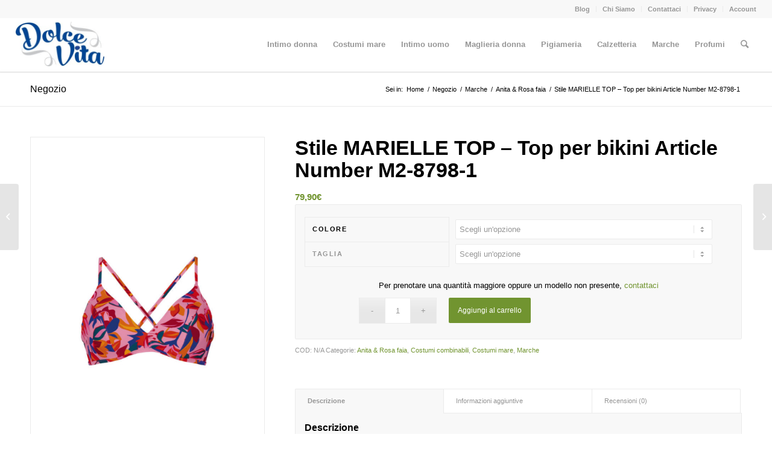

--- FILE ---
content_type: text/html; charset=UTF-8
request_url: https://dolcevita-shop.it/prodotto/stile-marielle-top-top-per-bikini-article-number-m2-8798-1/
body_size: 20666
content:
<!DOCTYPE html>
<html lang="it-IT" prefix="og: https://ogp.me/ns#" class="html_stretched responsive av-preloader-disabled av-default-lightbox  html_header_top html_logo_left html_main_nav_header html_menu_right html_slim html_header_sticky html_header_shrinking html_header_topbar_active html_mobile_menu_phone html_header_searchicon html_content_align_center html_header_unstick_top_disabled html_header_stretch html_minimal_header html_minimal_header_shadow html_av-overlay-side html_av-overlay-side-classic html_av-submenu-noclone html_entry_id_7115 av-cookies-no-cookie-consent av-no-preview html_text_menu_active ">
<head>
<meta charset="UTF-8" />
<meta name="robots" content="index, follow" />


<!-- mobile setting -->
<meta name="viewport" content="width=device-width, initial-scale=1">

<!-- Scripts/CSS and wp_head hook -->
	<style>img:is([sizes="auto" i], [sizes^="auto," i]) { contain-intrinsic-size: 3000px 1500px }</style>
	
<!-- Ottimizzazione per i motori di ricerca di Rank Math - https://rankmath.com/ -->
<title>Stile MARIELLE TOP - Top per bikini Article Number M2-8798-1 &ndash; Dolce Vita</title>
<meta name="description" content="Dolce Vita è un negozio di abbigliamento e intimo specializzato in reggiseni e costumi con più di 60 taglie di reggiseni circonferenza sotto-seno da 70cm a"/>
<meta name="robots" content="index, follow, max-snippet:-1, max-video-preview:-1, max-image-preview:large"/>
<link rel="canonical" href="https://dolcevita-shop.it/prodotto/stile-marielle-top-top-per-bikini-article-number-m2-8798-1/" />
<meta property="og:locale" content="it_IT" />
<meta property="og:type" content="product" />
<meta property="og:title" content="Stile MARIELLE TOP - Top per bikini Article Number M2-8798-1 &ndash; Dolce Vita" />
<meta property="og:description" content="Dolce Vita è un negozio di abbigliamento e intimo specializzato in reggiseni e costumi con più di 60 taglie di reggiseni circonferenza sotto-seno da 70cm a" />
<meta property="og:url" content="https://dolcevita-shop.it/prodotto/stile-marielle-top-top-per-bikini-article-number-m2-8798-1/" />
<meta property="og:site_name" content="Dolce Vita" />
<meta property="og:updated_time" content="2022-07-08T11:50:52+00:00" />
<meta property="og:image" content="https://dolcevita-shop.it/wp-content/uploads/2022/07/M2_8798-1_516_FS_rgb_960.jpg" />
<meta property="og:image:secure_url" content="https://dolcevita-shop.it/wp-content/uploads/2022/07/M2_8798-1_516_FS_rgb_960.jpg" />
<meta property="og:image:width" content="640" />
<meta property="og:image:height" content="960" />
<meta property="og:image:alt" content="Stile MARIELLE TOP &#8211; Top per bikini Article Number M2-8798-1" />
<meta property="og:image:type" content="image/jpeg" />
<meta property="product:availability" content="instock" />
<meta name="twitter:card" content="summary_large_image" />
<meta name="twitter:title" content="Stile MARIELLE TOP - Top per bikini Article Number M2-8798-1 &ndash; Dolce Vita" />
<meta name="twitter:description" content="Dolce Vita è un negozio di abbigliamento e intimo specializzato in reggiseni e costumi con più di 60 taglie di reggiseni circonferenza sotto-seno da 70cm a" />
<meta name="twitter:image" content="https://dolcevita-shop.it/wp-content/uploads/2022/07/M2_8798-1_516_FS_rgb_960.jpg" />
<meta name="twitter:label1" content="Prezzo" />
<meta name="twitter:data1" content="79,90&euro;" />
<meta name="twitter:label2" content="Disponibilità" />
<meta name="twitter:data2" content="In stock" />
<script type="application/ld+json" class="rank-math-schema">{"@context":"https://schema.org","@graph":[{"@type":"Organization","@id":"https://dolcevita-shop.it/#organization","name":"Dolce Vita","url":"https://dolcevita-shop.it","sameAs":["https://www.facebook.com/DolceVitaAbbigliamentoIntimoRomans"],"logo":{"@type":"ImageObject","@id":"https://dolcevita-shop.it/#logo","url":"https://dolcevita-shop.it/wp-content/uploads/2020/06/IMG_6163-17-03-20-16-33.jpg","contentUrl":"https://dolcevita-shop.it/wp-content/uploads/2020/06/IMG_6163-17-03-20-16-33.jpg","caption":"Dolce Vita","inLanguage":"it-IT","width":"640","height":"320"}},{"@type":"WebSite","@id":"https://dolcevita-shop.it/#website","url":"https://dolcevita-shop.it","name":"Dolce Vita","publisher":{"@id":"https://dolcevita-shop.it/#organization"},"inLanguage":"it-IT"},{"@type":"ImageObject","@id":"https://dolcevita-shop.it/wp-content/uploads/2022/07/M2_8798-1_516_FS_rgb_960.jpg","url":"https://dolcevita-shop.it/wp-content/uploads/2022/07/M2_8798-1_516_FS_rgb_960.jpg","width":"640","height":"960","inLanguage":"it-IT"},{"@type":"ItemPage","@id":"https://dolcevita-shop.it/prodotto/stile-marielle-top-top-per-bikini-article-number-m2-8798-1/#webpage","url":"https://dolcevita-shop.it/prodotto/stile-marielle-top-top-per-bikini-article-number-m2-8798-1/","name":"Stile MARIELLE TOP - Top per bikini Article Number M2-8798-1 &ndash; Dolce Vita","datePublished":"2022-07-06T14:25:48+00:00","dateModified":"2022-07-08T11:50:52+00:00","isPartOf":{"@id":"https://dolcevita-shop.it/#website"},"primaryImageOfPage":{"@id":"https://dolcevita-shop.it/wp-content/uploads/2022/07/M2_8798-1_516_FS_rgb_960.jpg"},"inLanguage":"it-IT"},{"@type":"Product","name":"Stile MARIELLE TOP - Top per bikini Article Number M2-8798-1 &ndash; Dolce Vita","description":"Dolce Vita \u00e8 un negozio di abbigliamento e intimo specializzato in reggiseni e costumi con pi\u00f9 di 60 taglie di reggiseni circonferenza sotto-seno da 70cm a 110cm e dalla coppa A alla coppa H.","category":"Marche &gt; Anita &amp; Rosa faia","mainEntityOfPage":{"@id":"https://dolcevita-shop.it/prodotto/stile-marielle-top-top-per-bikini-article-number-m2-8798-1/#webpage"},"image":[{"@type":"ImageObject","url":"https://dolcevita-shop.it/wp-content/uploads/2022/07/M2_8798-1_516_FS_rgb_960.jpg","height":"960","width":"640"},{"@type":"ImageObject","url":"https://dolcevita-shop.it/wp-content/uploads/2022/07/M2-8798-1-516_01-2.jpg","height":"700","width":"700"},{"@type":"ImageObject","url":"https://dolcevita-shop.it/wp-content/uploads/2022/07/M2-8798-1-516_01.jpg","height":"700","width":"700"},{"@type":"ImageObject","url":"https://dolcevita-shop.it/wp-content/uploads/2022/07/M2-8798-1-516_02.jpg","height":"700","width":"700"},{"@type":"ImageObject","url":"https://dolcevita-shop.it/wp-content/uploads/2022/07/M2_8798-1_516_FS_rgb_960.jpg","height":"960","width":"640"},{"@type":"ImageObject","url":"https://dolcevita-shop.it/wp-content/uploads/2022/07/M2_8798-1_516_RS_rgb_960.jpg","height":"960","width":"640"},{"@type":"ImageObject","url":"https://dolcevita-shop.it/wp-content/uploads/2022/07/M2_8798-1_516_RS_VAR_rgb_960.jpg","height":"960","width":"640"}],"offers":{"@type":"Offer","price":"79.90","priceValidUntil":"2027-12-31","priceSpecification":{"price":"79.90","priceCurrency":"EUR","valueAddedTaxIncluded":"true"},"priceCurrency":"EUR","availability":"http://schema.org/InStock","seller":{"@type":"Organization","@id":"https://dolcevita-shop.it/","name":"Dolce Vita","url":"https://dolcevita-shop.it","logo":"https://dolcevita-shop.it/wp-content/uploads/2020/06/IMG_6163-17-03-20-16-33.jpg"},"url":"https://dolcevita-shop.it/prodotto/stile-marielle-top-top-per-bikini-article-number-m2-8798-1/"},"color":"FANTASIA","@id":"https://dolcevita-shop.it/prodotto/stile-marielle-top-top-per-bikini-article-number-m2-8798-1/#richSnippet"}]}</script>
<!-- /Rank Math WordPress SEO plugin -->

<link rel="alternate" type="application/rss+xml" title="Dolce Vita &raquo; Feed" href="https://dolcevita-shop.it/feed/" />
<link rel="alternate" type="application/rss+xml" title="Dolce Vita &raquo; Feed dei commenti" href="https://dolcevita-shop.it/comments/feed/" />
<link rel="alternate" type="application/rss+xml" title="Dolce Vita &raquo; Stile MARIELLE TOP &#8211; Top per bikini Article Number M2-8798-1 Feed dei commenti" href="https://dolcevita-shop.it/prodotto/stile-marielle-top-top-per-bikini-article-number-m2-8798-1/feed/" />
<script type="text/javascript">
/* <![CDATA[ */
window._wpemojiSettings = {"baseUrl":"https:\/\/s.w.org\/images\/core\/emoji\/16.0.1\/72x72\/","ext":".png","svgUrl":"https:\/\/s.w.org\/images\/core\/emoji\/16.0.1\/svg\/","svgExt":".svg","source":{"concatemoji":"https:\/\/dolcevita-shop.it\/wp-includes\/js\/wp-emoji-release.min.js?ver=6.8.3"}};
/*! This file is auto-generated */
!function(s,n){var o,i,e;function c(e){try{var t={supportTests:e,timestamp:(new Date).valueOf()};sessionStorage.setItem(o,JSON.stringify(t))}catch(e){}}function p(e,t,n){e.clearRect(0,0,e.canvas.width,e.canvas.height),e.fillText(t,0,0);var t=new Uint32Array(e.getImageData(0,0,e.canvas.width,e.canvas.height).data),a=(e.clearRect(0,0,e.canvas.width,e.canvas.height),e.fillText(n,0,0),new Uint32Array(e.getImageData(0,0,e.canvas.width,e.canvas.height).data));return t.every(function(e,t){return e===a[t]})}function u(e,t){e.clearRect(0,0,e.canvas.width,e.canvas.height),e.fillText(t,0,0);for(var n=e.getImageData(16,16,1,1),a=0;a<n.data.length;a++)if(0!==n.data[a])return!1;return!0}function f(e,t,n,a){switch(t){case"flag":return n(e,"\ud83c\udff3\ufe0f\u200d\u26a7\ufe0f","\ud83c\udff3\ufe0f\u200b\u26a7\ufe0f")?!1:!n(e,"\ud83c\udde8\ud83c\uddf6","\ud83c\udde8\u200b\ud83c\uddf6")&&!n(e,"\ud83c\udff4\udb40\udc67\udb40\udc62\udb40\udc65\udb40\udc6e\udb40\udc67\udb40\udc7f","\ud83c\udff4\u200b\udb40\udc67\u200b\udb40\udc62\u200b\udb40\udc65\u200b\udb40\udc6e\u200b\udb40\udc67\u200b\udb40\udc7f");case"emoji":return!a(e,"\ud83e\udedf")}return!1}function g(e,t,n,a){var r="undefined"!=typeof WorkerGlobalScope&&self instanceof WorkerGlobalScope?new OffscreenCanvas(300,150):s.createElement("canvas"),o=r.getContext("2d",{willReadFrequently:!0}),i=(o.textBaseline="top",o.font="600 32px Arial",{});return e.forEach(function(e){i[e]=t(o,e,n,a)}),i}function t(e){var t=s.createElement("script");t.src=e,t.defer=!0,s.head.appendChild(t)}"undefined"!=typeof Promise&&(o="wpEmojiSettingsSupports",i=["flag","emoji"],n.supports={everything:!0,everythingExceptFlag:!0},e=new Promise(function(e){s.addEventListener("DOMContentLoaded",e,{once:!0})}),new Promise(function(t){var n=function(){try{var e=JSON.parse(sessionStorage.getItem(o));if("object"==typeof e&&"number"==typeof e.timestamp&&(new Date).valueOf()<e.timestamp+604800&&"object"==typeof e.supportTests)return e.supportTests}catch(e){}return null}();if(!n){if("undefined"!=typeof Worker&&"undefined"!=typeof OffscreenCanvas&&"undefined"!=typeof URL&&URL.createObjectURL&&"undefined"!=typeof Blob)try{var e="postMessage("+g.toString()+"("+[JSON.stringify(i),f.toString(),p.toString(),u.toString()].join(",")+"));",a=new Blob([e],{type:"text/javascript"}),r=new Worker(URL.createObjectURL(a),{name:"wpTestEmojiSupports"});return void(r.onmessage=function(e){c(n=e.data),r.terminate(),t(n)})}catch(e){}c(n=g(i,f,p,u))}t(n)}).then(function(e){for(var t in e)n.supports[t]=e[t],n.supports.everything=n.supports.everything&&n.supports[t],"flag"!==t&&(n.supports.everythingExceptFlag=n.supports.everythingExceptFlag&&n.supports[t]);n.supports.everythingExceptFlag=n.supports.everythingExceptFlag&&!n.supports.flag,n.DOMReady=!1,n.readyCallback=function(){n.DOMReady=!0}}).then(function(){return e}).then(function(){var e;n.supports.everything||(n.readyCallback(),(e=n.source||{}).concatemoji?t(e.concatemoji):e.wpemoji&&e.twemoji&&(t(e.twemoji),t(e.wpemoji)))}))}((window,document),window._wpemojiSettings);
/* ]]> */
</script>
<style id='wp-emoji-styles-inline-css' type='text/css'>

	img.wp-smiley, img.emoji {
		display: inline !important;
		border: none !important;
		box-shadow: none !important;
		height: 1em !important;
		width: 1em !important;
		margin: 0 0.07em !important;
		vertical-align: -0.1em !important;
		background: none !important;
		padding: 0 !important;
	}
</style>
<link rel='stylesheet' id='wp-block-library-css' href='https://dolcevita-shop.it/wp-includes/css/dist/block-library/style.min.css?ver=6.8.3' type='text/css' media='all' />
<style id='classic-theme-styles-inline-css' type='text/css'>
/*! This file is auto-generated */
.wp-block-button__link{color:#fff;background-color:#32373c;border-radius:9999px;box-shadow:none;text-decoration:none;padding:calc(.667em + 2px) calc(1.333em + 2px);font-size:1.125em}.wp-block-file__button{background:#32373c;color:#fff;text-decoration:none}
</style>
<style id='global-styles-inline-css' type='text/css'>
:root{--wp--preset--aspect-ratio--square: 1;--wp--preset--aspect-ratio--4-3: 4/3;--wp--preset--aspect-ratio--3-4: 3/4;--wp--preset--aspect-ratio--3-2: 3/2;--wp--preset--aspect-ratio--2-3: 2/3;--wp--preset--aspect-ratio--16-9: 16/9;--wp--preset--aspect-ratio--9-16: 9/16;--wp--preset--color--black: #000000;--wp--preset--color--cyan-bluish-gray: #abb8c3;--wp--preset--color--white: #ffffff;--wp--preset--color--pale-pink: #f78da7;--wp--preset--color--vivid-red: #cf2e2e;--wp--preset--color--luminous-vivid-orange: #ff6900;--wp--preset--color--luminous-vivid-amber: #fcb900;--wp--preset--color--light-green-cyan: #7bdcb5;--wp--preset--color--vivid-green-cyan: #00d084;--wp--preset--color--pale-cyan-blue: #8ed1fc;--wp--preset--color--vivid-cyan-blue: #0693e3;--wp--preset--color--vivid-purple: #9b51e0;--wp--preset--gradient--vivid-cyan-blue-to-vivid-purple: linear-gradient(135deg,rgba(6,147,227,1) 0%,rgb(155,81,224) 100%);--wp--preset--gradient--light-green-cyan-to-vivid-green-cyan: linear-gradient(135deg,rgb(122,220,180) 0%,rgb(0,208,130) 100%);--wp--preset--gradient--luminous-vivid-amber-to-luminous-vivid-orange: linear-gradient(135deg,rgba(252,185,0,1) 0%,rgba(255,105,0,1) 100%);--wp--preset--gradient--luminous-vivid-orange-to-vivid-red: linear-gradient(135deg,rgba(255,105,0,1) 0%,rgb(207,46,46) 100%);--wp--preset--gradient--very-light-gray-to-cyan-bluish-gray: linear-gradient(135deg,rgb(238,238,238) 0%,rgb(169,184,195) 100%);--wp--preset--gradient--cool-to-warm-spectrum: linear-gradient(135deg,rgb(74,234,220) 0%,rgb(151,120,209) 20%,rgb(207,42,186) 40%,rgb(238,44,130) 60%,rgb(251,105,98) 80%,rgb(254,248,76) 100%);--wp--preset--gradient--blush-light-purple: linear-gradient(135deg,rgb(255,206,236) 0%,rgb(152,150,240) 100%);--wp--preset--gradient--blush-bordeaux: linear-gradient(135deg,rgb(254,205,165) 0%,rgb(254,45,45) 50%,rgb(107,0,62) 100%);--wp--preset--gradient--luminous-dusk: linear-gradient(135deg,rgb(255,203,112) 0%,rgb(199,81,192) 50%,rgb(65,88,208) 100%);--wp--preset--gradient--pale-ocean: linear-gradient(135deg,rgb(255,245,203) 0%,rgb(182,227,212) 50%,rgb(51,167,181) 100%);--wp--preset--gradient--electric-grass: linear-gradient(135deg,rgb(202,248,128) 0%,rgb(113,206,126) 100%);--wp--preset--gradient--midnight: linear-gradient(135deg,rgb(2,3,129) 0%,rgb(40,116,252) 100%);--wp--preset--font-size--small: 13px;--wp--preset--font-size--medium: 20px;--wp--preset--font-size--large: 36px;--wp--preset--font-size--x-large: 42px;--wp--preset--spacing--20: 0.44rem;--wp--preset--spacing--30: 0.67rem;--wp--preset--spacing--40: 1rem;--wp--preset--spacing--50: 1.5rem;--wp--preset--spacing--60: 2.25rem;--wp--preset--spacing--70: 3.38rem;--wp--preset--spacing--80: 5.06rem;--wp--preset--shadow--natural: 6px 6px 9px rgba(0, 0, 0, 0.2);--wp--preset--shadow--deep: 12px 12px 50px rgba(0, 0, 0, 0.4);--wp--preset--shadow--sharp: 6px 6px 0px rgba(0, 0, 0, 0.2);--wp--preset--shadow--outlined: 6px 6px 0px -3px rgba(255, 255, 255, 1), 6px 6px rgba(0, 0, 0, 1);--wp--preset--shadow--crisp: 6px 6px 0px rgba(0, 0, 0, 1);}:where(.is-layout-flex){gap: 0.5em;}:where(.is-layout-grid){gap: 0.5em;}body .is-layout-flex{display: flex;}.is-layout-flex{flex-wrap: wrap;align-items: center;}.is-layout-flex > :is(*, div){margin: 0;}body .is-layout-grid{display: grid;}.is-layout-grid > :is(*, div){margin: 0;}:where(.wp-block-columns.is-layout-flex){gap: 2em;}:where(.wp-block-columns.is-layout-grid){gap: 2em;}:where(.wp-block-post-template.is-layout-flex){gap: 1.25em;}:where(.wp-block-post-template.is-layout-grid){gap: 1.25em;}.has-black-color{color: var(--wp--preset--color--black) !important;}.has-cyan-bluish-gray-color{color: var(--wp--preset--color--cyan-bluish-gray) !important;}.has-white-color{color: var(--wp--preset--color--white) !important;}.has-pale-pink-color{color: var(--wp--preset--color--pale-pink) !important;}.has-vivid-red-color{color: var(--wp--preset--color--vivid-red) !important;}.has-luminous-vivid-orange-color{color: var(--wp--preset--color--luminous-vivid-orange) !important;}.has-luminous-vivid-amber-color{color: var(--wp--preset--color--luminous-vivid-amber) !important;}.has-light-green-cyan-color{color: var(--wp--preset--color--light-green-cyan) !important;}.has-vivid-green-cyan-color{color: var(--wp--preset--color--vivid-green-cyan) !important;}.has-pale-cyan-blue-color{color: var(--wp--preset--color--pale-cyan-blue) !important;}.has-vivid-cyan-blue-color{color: var(--wp--preset--color--vivid-cyan-blue) !important;}.has-vivid-purple-color{color: var(--wp--preset--color--vivid-purple) !important;}.has-black-background-color{background-color: var(--wp--preset--color--black) !important;}.has-cyan-bluish-gray-background-color{background-color: var(--wp--preset--color--cyan-bluish-gray) !important;}.has-white-background-color{background-color: var(--wp--preset--color--white) !important;}.has-pale-pink-background-color{background-color: var(--wp--preset--color--pale-pink) !important;}.has-vivid-red-background-color{background-color: var(--wp--preset--color--vivid-red) !important;}.has-luminous-vivid-orange-background-color{background-color: var(--wp--preset--color--luminous-vivid-orange) !important;}.has-luminous-vivid-amber-background-color{background-color: var(--wp--preset--color--luminous-vivid-amber) !important;}.has-light-green-cyan-background-color{background-color: var(--wp--preset--color--light-green-cyan) !important;}.has-vivid-green-cyan-background-color{background-color: var(--wp--preset--color--vivid-green-cyan) !important;}.has-pale-cyan-blue-background-color{background-color: var(--wp--preset--color--pale-cyan-blue) !important;}.has-vivid-cyan-blue-background-color{background-color: var(--wp--preset--color--vivid-cyan-blue) !important;}.has-vivid-purple-background-color{background-color: var(--wp--preset--color--vivid-purple) !important;}.has-black-border-color{border-color: var(--wp--preset--color--black) !important;}.has-cyan-bluish-gray-border-color{border-color: var(--wp--preset--color--cyan-bluish-gray) !important;}.has-white-border-color{border-color: var(--wp--preset--color--white) !important;}.has-pale-pink-border-color{border-color: var(--wp--preset--color--pale-pink) !important;}.has-vivid-red-border-color{border-color: var(--wp--preset--color--vivid-red) !important;}.has-luminous-vivid-orange-border-color{border-color: var(--wp--preset--color--luminous-vivid-orange) !important;}.has-luminous-vivid-amber-border-color{border-color: var(--wp--preset--color--luminous-vivid-amber) !important;}.has-light-green-cyan-border-color{border-color: var(--wp--preset--color--light-green-cyan) !important;}.has-vivid-green-cyan-border-color{border-color: var(--wp--preset--color--vivid-green-cyan) !important;}.has-pale-cyan-blue-border-color{border-color: var(--wp--preset--color--pale-cyan-blue) !important;}.has-vivid-cyan-blue-border-color{border-color: var(--wp--preset--color--vivid-cyan-blue) !important;}.has-vivid-purple-border-color{border-color: var(--wp--preset--color--vivid-purple) !important;}.has-vivid-cyan-blue-to-vivid-purple-gradient-background{background: var(--wp--preset--gradient--vivid-cyan-blue-to-vivid-purple) !important;}.has-light-green-cyan-to-vivid-green-cyan-gradient-background{background: var(--wp--preset--gradient--light-green-cyan-to-vivid-green-cyan) !important;}.has-luminous-vivid-amber-to-luminous-vivid-orange-gradient-background{background: var(--wp--preset--gradient--luminous-vivid-amber-to-luminous-vivid-orange) !important;}.has-luminous-vivid-orange-to-vivid-red-gradient-background{background: var(--wp--preset--gradient--luminous-vivid-orange-to-vivid-red) !important;}.has-very-light-gray-to-cyan-bluish-gray-gradient-background{background: var(--wp--preset--gradient--very-light-gray-to-cyan-bluish-gray) !important;}.has-cool-to-warm-spectrum-gradient-background{background: var(--wp--preset--gradient--cool-to-warm-spectrum) !important;}.has-blush-light-purple-gradient-background{background: var(--wp--preset--gradient--blush-light-purple) !important;}.has-blush-bordeaux-gradient-background{background: var(--wp--preset--gradient--blush-bordeaux) !important;}.has-luminous-dusk-gradient-background{background: var(--wp--preset--gradient--luminous-dusk) !important;}.has-pale-ocean-gradient-background{background: var(--wp--preset--gradient--pale-ocean) !important;}.has-electric-grass-gradient-background{background: var(--wp--preset--gradient--electric-grass) !important;}.has-midnight-gradient-background{background: var(--wp--preset--gradient--midnight) !important;}.has-small-font-size{font-size: var(--wp--preset--font-size--small) !important;}.has-medium-font-size{font-size: var(--wp--preset--font-size--medium) !important;}.has-large-font-size{font-size: var(--wp--preset--font-size--large) !important;}.has-x-large-font-size{font-size: var(--wp--preset--font-size--x-large) !important;}
:where(.wp-block-post-template.is-layout-flex){gap: 1.25em;}:where(.wp-block-post-template.is-layout-grid){gap: 1.25em;}
:where(.wp-block-columns.is-layout-flex){gap: 2em;}:where(.wp-block-columns.is-layout-grid){gap: 2em;}
:root :where(.wp-block-pullquote){font-size: 1.5em;line-height: 1.6;}
</style>
<style id='woocommerce-inline-inline-css' type='text/css'>
.woocommerce form .form-row .required { visibility: visible; }
</style>
<link rel='stylesheet' id='avia-merged-styles-css' href='https://dolcevita-shop.it/wp-content/uploads/dynamic_avia/avia-merged-styles-8dea8509428381f6a514b9829a5dc7db.css' type='text/css' media='all' />
<script type="text/javascript" src="https://dolcevita-shop.it/wp-includes/js/jquery/jquery.min.js?ver=3.7.1" id="jquery-core-js"></script>
<script type="text/javascript" src="https://dolcevita-shop.it/wp-includes/js/jquery/jquery-migrate.min.js?ver=3.4.1" id="jquery-migrate-js"></script>
<script type="text/javascript" src="https://dolcevita-shop.it/wp-content/plugins/woocommerce/assets/js/jquery-blockui/jquery.blockUI.min.js?ver=2.7.0-wc.10.4.3" id="wc-jquery-blockui-js" defer="defer" data-wp-strategy="defer"></script>
<script type="text/javascript" id="wc-add-to-cart-js-extra">
/* <![CDATA[ */
var wc_add_to_cart_params = {"ajax_url":"\/wp-admin\/admin-ajax.php","wc_ajax_url":"\/?wc-ajax=%%endpoint%%","i18n_view_cart":"Visualizza carrello","cart_url":"https:\/\/dolcevita-shop.it\/cart\/","is_cart":"","cart_redirect_after_add":"no"};
/* ]]> */
</script>
<script type="text/javascript" src="https://dolcevita-shop.it/wp-content/plugins/woocommerce/assets/js/frontend/add-to-cart.min.js?ver=10.4.3" id="wc-add-to-cart-js" defer="defer" data-wp-strategy="defer"></script>
<script type="text/javascript" id="wc-single-product-js-extra">
/* <![CDATA[ */
var wc_single_product_params = {"i18n_required_rating_text":"Seleziona una valutazione","i18n_rating_options":["1 stella su 5","2 stelle su 5","3 stelle su 5","4 stelle su 5","5 stelle su 5"],"i18n_product_gallery_trigger_text":"Visualizza la galleria di immagini a schermo intero","review_rating_required":"yes","flexslider":{"rtl":false,"animation":"slide","smoothHeight":true,"directionNav":false,"controlNav":"thumbnails","slideshow":false,"animationSpeed":500,"animationLoop":false,"allowOneSlide":false},"zoom_enabled":"","zoom_options":[],"photoswipe_enabled":"","photoswipe_options":{"shareEl":false,"closeOnScroll":false,"history":false,"hideAnimationDuration":0,"showAnimationDuration":0},"flexslider_enabled":""};
/* ]]> */
</script>
<script type="text/javascript" src="https://dolcevita-shop.it/wp-content/plugins/woocommerce/assets/js/frontend/single-product.min.js?ver=10.4.3" id="wc-single-product-js" defer="defer" data-wp-strategy="defer"></script>
<script type="text/javascript" src="https://dolcevita-shop.it/wp-content/plugins/woocommerce/assets/js/js-cookie/js.cookie.min.js?ver=2.1.4-wc.10.4.3" id="wc-js-cookie-js" defer="defer" data-wp-strategy="defer"></script>
<script type="text/javascript" id="woocommerce-js-extra">
/* <![CDATA[ */
var woocommerce_params = {"ajax_url":"\/wp-admin\/admin-ajax.php","wc_ajax_url":"\/?wc-ajax=%%endpoint%%","i18n_password_show":"Mostra password","i18n_password_hide":"Nascondi password"};
/* ]]> */
</script>
<script type="text/javascript" src="https://dolcevita-shop.it/wp-content/plugins/woocommerce/assets/js/frontend/woocommerce.min.js?ver=10.4.3" id="woocommerce-js" defer="defer" data-wp-strategy="defer"></script>
<script type="text/javascript" id="WCPAY_ASSETS-js-extra">
/* <![CDATA[ */
var wcpayAssets = {"url":"https:\/\/dolcevita-shop.it\/wp-content\/plugins\/woocommerce-payments\/dist\/"};
/* ]]> */
</script>
<link rel="https://api.w.org/" href="https://dolcevita-shop.it/wp-json/" /><link rel="alternate" title="JSON" type="application/json" href="https://dolcevita-shop.it/wp-json/wp/v2/product/7115" /><link rel="EditURI" type="application/rsd+xml" title="RSD" href="https://dolcevita-shop.it/xmlrpc.php?rsd" />
<meta name="generator" content="WordPress 6.8.3" />
<link rel='shortlink' href='https://dolcevita-shop.it/?p=7115' />
<link rel="alternate" title="oEmbed (JSON)" type="application/json+oembed" href="https://dolcevita-shop.it/wp-json/oembed/1.0/embed?url=https%3A%2F%2Fdolcevita-shop.it%2Fprodotto%2Fstile-marielle-top-top-per-bikini-article-number-m2-8798-1%2F" />
<link rel="alternate" title="oEmbed (XML)" type="text/xml+oembed" href="https://dolcevita-shop.it/wp-json/oembed/1.0/embed?url=https%3A%2F%2Fdolcevita-shop.it%2Fprodotto%2Fstile-marielle-top-top-per-bikini-article-number-m2-8798-1%2F&#038;format=xml" />
 <style type="text/css">
 .hwwa_field {
  display: none !important;
 }
 </style>
<link rel="profile" href="http://gmpg.org/xfn/11" />
<link rel="alternate" type="application/rss+xml" title="Dolce Vita RSS2 Feed" href="https://dolcevita-shop.it/feed/" />
<link rel="pingback" href="https://dolcevita-shop.it/xmlrpc.php" />
<!--[if lt IE 9]><script src="https://dolcevita-shop.it/wp-content/themes/enfold/js/html5shiv.js"></script><![endif]-->
<link rel="icon" href="https://dolcevita-shop.it/wp-content/uploads/2020/06/IMG_6163-17-03-20-16-33-300x150-removebg-preview.png" type="image/png">
	<noscript><style>.woocommerce-product-gallery{ opacity: 1 !important; }</style></noscript>
	
<!-- To speed up the rendering and to display the site as fast as possible to the user we include some styles and scripts for above the fold content inline -->
<script type="text/javascript">'use strict';var avia_is_mobile=!1;if(/Android|webOS|iPhone|iPad|iPod|BlackBerry|IEMobile|Opera Mini/i.test(navigator.userAgent)&&'ontouchstart' in document.documentElement){avia_is_mobile=!0;document.documentElement.className+=' avia_mobile '}
else{document.documentElement.className+=' avia_desktop '};document.documentElement.className+=' js_active ';(function(){var e=['-webkit-','-moz-','-ms-',''],n='';for(var t in e){if(e[t]+'transform' in document.documentElement.style){document.documentElement.className+=' avia_transform ';n=e[t]+'transform'};if(e[t]+'perspective' in document.documentElement.style)document.documentElement.className+=' avia_transform3d '};if(typeof document.getElementsByClassName=='function'&&typeof document.documentElement.getBoundingClientRect=='function'&&avia_is_mobile==!1){if(n&&window.innerHeight>0){setTimeout(function(){var e=0,o={},a=0,t=document.getElementsByClassName('av-parallax'),i=window.pageYOffset||document.documentElement.scrollTop;for(e=0;e<t.length;e++){t[e].style.top='0px';o=t[e].getBoundingClientRect();a=Math.ceil((window.innerHeight+i-o.top)*0.3);t[e].style[n]='translate(0px, '+a+'px)';t[e].style.top='auto';t[e].className+=' enabled-parallax '}},50)}}})();</script>		<style type="text/css" id="wp-custom-css">
			span.logo img {
	height: 90%;
  padding-top: 5%;
}

div.product .woocommerce-tabs ul.tabs li {
	width: 33.333% !important;
}
div.product .woocommerce-tabs ul.tabs li a {
	width: 100% !important;
	white-space: normal !important;
}
@media screen and (max-width:385px) {
	ul.menu li.menu-item {
		width: 60px;
		padding: 0px !important;
	}
}		</style>
		<style type='text/css'>
@font-face {font-family: 'entypo-fontello'; font-weight: normal; font-style: normal; font-display: auto;
src: url('https://dolcevita-shop.it/wp-content/themes/enfold/config-templatebuilder/avia-template-builder/assets/fonts/entypo-fontello.eot');
src: url('https://dolcevita-shop.it/wp-content/themes/enfold/config-templatebuilder/avia-template-builder/assets/fonts/entypo-fontello.eot?#iefix') format('embedded-opentype'), 
url('https://dolcevita-shop.it/wp-content/themes/enfold/config-templatebuilder/avia-template-builder/assets/fonts/entypo-fontello.woff') format('woff'), 
url('https://dolcevita-shop.it/wp-content/themes/enfold/config-templatebuilder/avia-template-builder/assets/fonts/entypo-fontello.ttf') format('truetype'), 
url('https://dolcevita-shop.it/wp-content/themes/enfold/config-templatebuilder/avia-template-builder/assets/fonts/entypo-fontello.svg#entypo-fontello') format('svg');
} #top .avia-font-entypo-fontello, body .avia-font-entypo-fontello, html body [data-av_iconfont='entypo-fontello']:before{ font-family: 'entypo-fontello'; }
</style>

<!--
Debugging Info for Theme support: 

Theme: 
Version: 
Installed: enfold
AviaFramework Version: 5.0
AviaBuilder Version: 0.9.5
aviaElementManager Version: 1.0.1
ML:128-PU:33-PLA:10
WP:6.8.3
Compress: CSS:all theme files - JS:all theme files
Updates: disabled
PLAu:9
-->
</head>




<body id="top" class="wp-singular product-template-default single single-product postid-7115 wp-theme-enfold  rtl_columns stretched helvetica-neue-websave helvetica_neue theme-enfold woocommerce woocommerce-page woocommerce-no-js" itemscope="itemscope" itemtype="https://schema.org/WebPage" >

	
	<div id='wrap_all'>

	
<header id='header' class='all_colors header_color light_bg_color  av_header_top av_logo_left av_main_nav_header av_menu_right av_slim av_header_sticky av_header_shrinking av_header_stretch av_mobile_menu_phone av_header_searchicon av_header_unstick_top_disabled av_minimal_header av_minimal_header_shadow av_bottom_nav_disabled  av_header_border_disabled'  role="banner" itemscope="itemscope" itemtype="https://schema.org/WPHeader" >

		<div id='header_meta' class='container_wrap container_wrap_meta  av_secondary_right av_extra_header_active av_entry_id_7115'>
		
			      <div class='container'>
			      <nav class='sub_menu'  role="navigation" itemscope="itemscope" itemtype="https://schema.org/SiteNavigationElement" ><ul id="avia2-menu" class="menu"><li id="menu-item-797" class="menu-item menu-item-type-post_type menu-item-object-page menu-item-797"><a href="https://dolcevita-shop.it/blog/">Blog</a></li>
<li id="menu-item-796" class="menu-item menu-item-type-post_type menu-item-object-page menu-item-796"><a href="https://dolcevita-shop.it/about/">Chi Siamo</a></li>
<li id="menu-item-795" class="menu-item menu-item-type-post_type menu-item-object-page menu-item-795"><a href="https://dolcevita-shop.it/contact/">Contattaci</a></li>
<li id="menu-item-923" class="menu-item menu-item-type-post_type menu-item-object-page menu-item-privacy-policy menu-item-923"><a rel="privacy-policy" href="https://dolcevita-shop.it/privacy-policy/">Privacy</a></li>
<li id="menu-item-601" class="menu-item menu-item-type-post_type menu-item-object-page menu-item-601"><a href="https://dolcevita-shop.it/my-account/">Account</a></li>
</ul></nav>			      </div>
		</div>

		<div  id='header_main' class='container_wrap container_wrap_logo'>
	
        <ul  class = 'menu-item cart_dropdown ' data-success='è stato aggiunto al carrello'><li class='cart_dropdown_first'><a class='cart_dropdown_link' href='https://dolcevita-shop.it/cart/'><span aria-hidden='true' data-av_icon='' data-av_iconfont='entypo-fontello'></span><span class='av-cart-counter'>0</span><span class='avia_hidden_link_text'>Carrello</span></a><!--<span class='cart_subtotal'><span class="woocommerce-Price-amount amount"><bdi>0,00<span class="woocommerce-Price-currencySymbol">&euro;</span></bdi></span></span>--><div class='dropdown_widget dropdown_widget_cart'><div class='avia-arrow'></div><div class="widget_shopping_cart_content"></div></div></li></ul><div class='container av-logo-container'><div class='inner-container'><span class='logo'><a href='https://dolcevita-shop.it/'><img height='100' width='300' src='https://dolcevita-shop.it/wp-content/uploads/2020/06/IMG_6163-17-03-20-16-33-300x150.jpg' alt='Dolce Vita' title='' /></a></span><nav class='main_menu' data-selectname='Seleziona una pagina'  role="navigation" itemscope="itemscope" itemtype="https://schema.org/SiteNavigationElement" ><div class="avia-menu av-main-nav-wrap"><ul id="avia-menu" class="menu av-main-nav"><li id="menu-item-858" class="menu-item menu-item-type-taxonomy menu-item-object-product_cat menu-item-has-children menu-item-top-level menu-item-top-level-1"><a href="https://dolcevita-shop.it/categoria-prodotto/intimo-donna/" itemprop="url"><span class="avia-bullet"></span><span class="avia-menu-text">Intimo donna</span><span class="avia-menu-fx"><span class="avia-arrow-wrap"><span class="avia-arrow"></span></span></span></a>


<ul class="sub-menu">
	<li id="menu-item-864" class="menu-item menu-item-type-taxonomy menu-item-object-product_cat"><a href="https://dolcevita-shop.it/categoria-prodotto/intimo-donna/reggiseni-con-ferretto/" itemprop="url"><span class="avia-bullet"></span><span class="avia-menu-text">Reggiseni con ferretto</span></a></li>
	<li id="menu-item-870" class="menu-item menu-item-type-taxonomy menu-item-object-product_cat"><a href="https://dolcevita-shop.it/categoria-prodotto/intimo-donna/reggiseni-senza-ferretto/" itemprop="url"><span class="avia-bullet"></span><span class="avia-menu-text">Reggiseni senza ferretto</span></a></li>
	<li id="menu-item-869" class="menu-item menu-item-type-taxonomy menu-item-object-product_cat"><a href="https://dolcevita-shop.it/categoria-prodotto/intimo-donna/reggiseni-semi-foderati/" itemprop="url"><span class="avia-bullet"></span><span class="avia-menu-text">Reggiseni semi-foderati</span></a></li>
	<li id="menu-item-862" class="menu-item menu-item-type-taxonomy menu-item-object-product_cat"><a href="https://dolcevita-shop.it/categoria-prodotto/intimo-donna/reggiseni-a-balconcino/" itemprop="url"><span class="avia-bullet"></span><span class="avia-menu-text">Reggiseni a balconcino</span></a></li>
	<li id="menu-item-863" class="menu-item menu-item-type-taxonomy menu-item-object-product_cat"><a href="https://dolcevita-shop.it/categoria-prodotto/intimo-donna/reggiseni-a-fascia/" itemprop="url"><span class="avia-bullet"></span><span class="avia-menu-text">Reggiseni a fascia</span></a></li>
	<li id="menu-item-865" class="menu-item menu-item-type-taxonomy menu-item-object-product_cat"><a href="https://dolcevita-shop.it/categoria-prodotto/intimo-donna/reggiseni-da-allattamento/" itemprop="url"><span class="avia-bullet"></span><span class="avia-menu-text">Reggiseni da allattamento</span></a></li>
	<li id="menu-item-866" class="menu-item menu-item-type-taxonomy menu-item-object-product_cat"><a href="https://dolcevita-shop.it/categoria-prodotto/intimo-donna/reggiseni-imbottiti/" itemprop="url"><span class="avia-bullet"></span><span class="avia-menu-text">Reggiseni imbottiti</span></a></li>
	<li id="menu-item-867" class="menu-item menu-item-type-taxonomy menu-item-object-product_cat"><a href="https://dolcevita-shop.it/categoria-prodotto/intimo-donna/reggiseni-riducenti/" itemprop="url"><span class="avia-bullet"></span><span class="avia-menu-text">Reggiseni riducenti</span></a></li>
	<li id="menu-item-861" class="menu-item menu-item-type-taxonomy menu-item-object-product_cat"><a href="https://dolcevita-shop.it/categoria-prodotto/intimo-donna/intimo-sportivo/" itemprop="url"><span class="avia-bullet"></span><span class="avia-menu-text">Intimo sportivo</span></a></li>
	<li id="menu-item-860" class="menu-item menu-item-type-taxonomy menu-item-object-product_cat"><a href="https://dolcevita-shop.it/categoria-prodotto/intimo-donna/intimo-modellante-body/" itemprop="url"><span class="avia-bullet"></span><span class="avia-menu-text">Intimo modellante &#038; Body</span></a></li>
	<li id="menu-item-871" class="menu-item menu-item-type-taxonomy menu-item-object-product_cat"><a href="https://dolcevita-shop.it/categoria-prodotto/intimo-donna/slips/" itemprop="url"><span class="avia-bullet"></span><span class="avia-menu-text">Slips</span></a></li>
	<li id="menu-item-859" class="menu-item menu-item-type-taxonomy menu-item-object-product_cat"><a href="https://dolcevita-shop.it/categoria-prodotto/intimo-donna/bralette/" itemprop="url"><span class="avia-bullet"></span><span class="avia-menu-text">Bralette</span></a></li>
</ul>
</li>
<li id="menu-item-878" class="menu-item menu-item-type-taxonomy menu-item-object-product_cat current-product-ancestor current-menu-parent current-product-parent menu-item-has-children menu-item-top-level menu-item-top-level-2"><a href="https://dolcevita-shop.it/categoria-prodotto/costumi-mare/" itemprop="url"><span class="avia-bullet"></span><span class="avia-menu-text">Costumi mare</span><span class="avia-menu-fx"><span class="avia-arrow-wrap"><span class="avia-arrow"></span></span></span></a>


<ul class="sub-menu">
	<li id="menu-item-881" class="menu-item menu-item-type-taxonomy menu-item-object-product_cat"><a href="https://dolcevita-shop.it/categoria-prodotto/costumi-mare/costumi-2-pezzi/" itemprop="url"><span class="avia-bullet"></span><span class="avia-menu-text">Costumi 2 pezzi</span></a></li>
	<li id="menu-item-883" class="menu-item menu-item-type-taxonomy menu-item-object-product_cat"><a href="https://dolcevita-shop.it/categoria-prodotto/costumi-mare/costumi-a-triangolo/" itemprop="url"><span class="avia-bullet"></span><span class="avia-menu-text">Costumi a triangolo</span></a></li>
	<li id="menu-item-921" class="menu-item menu-item-type-taxonomy menu-item-object-product_cat"><a href="https://dolcevita-shop.it/categoria-prodotto/costumi-mare/costumi-interi-monkini/" itemprop="url"><span class="avia-bullet"></span><span class="avia-menu-text">Costumi interi &#038; Monkini</span></a></li>
	<li id="menu-item-880" class="menu-item menu-item-type-taxonomy menu-item-object-product_cat"><a href="https://dolcevita-shop.it/categoria-prodotto/costumi-mare/copricostumi-parei-mare/" itemprop="url"><span class="avia-bullet"></span><span class="avia-menu-text">Copricostume &#038; Pareo mare</span></a></li>
	<li id="menu-item-886" class="menu-item menu-item-type-taxonomy menu-item-object-product_cat"><a href="https://dolcevita-shop.it/categoria-prodotto/costumi-mare/costumi-push-up/" itemprop="url"><span class="avia-bullet"></span><span class="avia-menu-text">Costumi push-up</span></a></li>
	<li id="menu-item-882" class="menu-item menu-item-type-taxonomy menu-item-object-product_cat"><a href="https://dolcevita-shop.it/categoria-prodotto/costumi-mare/costumi-a-fascia/" itemprop="url"><span class="avia-bullet"></span><span class="avia-menu-text">Costumi a fascia</span></a></li>
	<li id="menu-item-879" class="menu-item menu-item-type-taxonomy menu-item-object-product_cat"><a href="https://dolcevita-shop.it/categoria-prodotto/costumi-mare/boxers/" itemprop="url"><span class="avia-bullet"></span><span class="avia-menu-text">Boxers</span></a></li>
	<li id="menu-item-887" class="menu-item menu-item-type-taxonomy menu-item-object-product_cat"><a href="https://dolcevita-shop.it/categoria-prodotto/costumi-mare/pari-gamba/" itemprop="url"><span class="avia-bullet"></span><span class="avia-menu-text">Pari-gamba</span></a></li>
	<li id="menu-item-872" class="menu-item menu-item-type-taxonomy menu-item-object-product_cat"><a href="https://dolcevita-shop.it/categoria-prodotto/costumi-mare/slips-costumi-mare-2/" itemprop="url"><span class="avia-bullet"></span><span class="avia-menu-text">Slips</span></a></li>
	<li id="menu-item-884" class="menu-item menu-item-type-taxonomy menu-item-object-product_cat current-product-ancestor current-menu-parent current-product-parent"><a href="https://dolcevita-shop.it/categoria-prodotto/costumi-mare/costumi-combinabili/" itemprop="url"><span class="avia-bullet"></span><span class="avia-menu-text">Costumi combinabili</span></a></li>
</ul>
</li>
<li id="menu-item-888" class="menu-item menu-item-type-taxonomy menu-item-object-product_cat menu-item-has-children menu-item-top-level menu-item-top-level-3"><a href="https://dolcevita-shop.it/categoria-prodotto/intimo-uomo/" itemprop="url"><span class="avia-bullet"></span><span class="avia-menu-text">Intimo uomo</span><span class="avia-menu-fx"><span class="avia-arrow-wrap"><span class="avia-arrow"></span></span></span></a>


<ul class="sub-menu">
	<li id="menu-item-889" class="menu-item menu-item-type-taxonomy menu-item-object-product_cat"><a href="https://dolcevita-shop.it/categoria-prodotto/intimo-uomo/boxers-intimo-uomo-2/" itemprop="url"><span class="avia-bullet"></span><span class="avia-menu-text">Boxers</span></a></li>
	<li id="menu-item-873" class="menu-item menu-item-type-taxonomy menu-item-object-product_cat"><a href="https://dolcevita-shop.it/categoria-prodotto/intimo-uomo/slips-intimo-uomo-2/" itemprop="url"><span class="avia-bullet"></span><span class="avia-menu-text">Slips</span></a></li>
	<li id="menu-item-890" class="menu-item menu-item-type-taxonomy menu-item-object-product_cat"><a href="https://dolcevita-shop.it/categoria-prodotto/intimo-uomo/completi/" itemprop="url"><span class="avia-bullet"></span><span class="avia-menu-text">Completi</span></a></li>
	<li id="menu-item-891" class="menu-item menu-item-type-taxonomy menu-item-object-product_cat"><a href="https://dolcevita-shop.it/categoria-prodotto/intimo-uomo/magliette/" itemprop="url"><span class="avia-bullet"></span><span class="avia-menu-text">Magliette</span></a></li>
</ul>
</li>
<li id="menu-item-892" class="menu-item menu-item-type-taxonomy menu-item-object-product_cat menu-item-has-children menu-item-top-level menu-item-top-level-4"><a href="https://dolcevita-shop.it/categoria-prodotto/maglieria-donna/" itemprop="url"><span class="avia-bullet"></span><span class="avia-menu-text">Maglieria donna</span><span class="avia-menu-fx"><span class="avia-arrow-wrap"><span class="avia-arrow"></span></span></span></a>


<ul class="sub-menu">
	<li id="menu-item-893" class="menu-item menu-item-type-taxonomy menu-item-object-product_cat"><a href="https://dolcevita-shop.it/categoria-prodotto/maglieria-donna/canottiere/" itemprop="url"><span class="avia-bullet"></span><span class="avia-menu-text">Canottiere</span></a></li>
	<li id="menu-item-895" class="menu-item menu-item-type-taxonomy menu-item-object-product_cat"><a href="https://dolcevita-shop.it/categoria-prodotto/maglieria-donna/magliette-manica-corta/" itemprop="url"><span class="avia-bullet"></span><span class="avia-menu-text">Magliette manica corta</span></a></li>
	<li id="menu-item-896" class="menu-item menu-item-type-taxonomy menu-item-object-product_cat"><a href="https://dolcevita-shop.it/categoria-prodotto/maglieria-donna/magliette-manica-lunga/" itemprop="url"><span class="avia-bullet"></span><span class="avia-menu-text">Magliette manica lunga</span></a></li>
	<li id="menu-item-920" class="menu-item menu-item-type-taxonomy menu-item-object-product_cat"><a href="https://dolcevita-shop.it/categoria-prodotto/maglieria-donna/lupetti-dolcevita/" itemprop="url"><span class="avia-bullet"></span><span class="avia-menu-text">Lupetti &#038; Dolcevita</span></a></li>
</ul>
</li>
<li id="menu-item-897" class="menu-item menu-item-type-taxonomy menu-item-object-product_cat menu-item-has-children menu-item-top-level menu-item-top-level-5"><a href="https://dolcevita-shop.it/categoria-prodotto/pigiameria/" itemprop="url"><span class="avia-bullet"></span><span class="avia-menu-text">Pigiameria</span><span class="avia-menu-fx"><span class="avia-arrow-wrap"><span class="avia-arrow"></span></span></span></a>


<ul class="sub-menu">
	<li id="menu-item-898" class="menu-item menu-item-type-taxonomy menu-item-object-product_cat"><a href="https://dolcevita-shop.it/categoria-prodotto/pigiameria/camicie-da-notte/" itemprop="url"><span class="avia-bullet"></span><span class="avia-menu-text">Camicie da notte</span></a></li>
	<li id="menu-item-876" class="menu-item menu-item-type-taxonomy menu-item-object-product_cat"><a href="https://dolcevita-shop.it/categoria-prodotto/pigiameria/vestaglie/" itemprop="url"><span class="avia-bullet"></span><span class="avia-menu-text">Vestaglie</span></a></li>
	<li id="menu-item-901" class="menu-item menu-item-type-taxonomy menu-item-object-product_cat"><a href="https://dolcevita-shop.it/categoria-prodotto/pigiameria/pigiami-donna/" itemprop="url"><span class="avia-bullet"></span><span class="avia-menu-text">Pigiami donna</span></a></li>
	<li id="menu-item-902" class="menu-item menu-item-type-taxonomy menu-item-object-product_cat"><a href="https://dolcevita-shop.it/categoria-prodotto/pigiameria/pigiami-uomo/" itemprop="url"><span class="avia-bullet"></span><span class="avia-menu-text">Pigiami uomo</span></a></li>
	<li id="menu-item-900" class="menu-item menu-item-type-taxonomy menu-item-object-product_cat"><a href="https://dolcevita-shop.it/categoria-prodotto/pigiameria/pigiami-bimbo/" itemprop="url"><span class="avia-bullet"></span><span class="avia-menu-text">Pigiami bimbo</span></a></li>
	<li id="menu-item-918" class="menu-item menu-item-type-taxonomy menu-item-object-product_cat"><a href="https://dolcevita-shop.it/categoria-prodotto/pigiameria/vesti-baby-dolls/" itemprop="url"><span class="avia-bullet"></span><span class="avia-menu-text">Vesti &#038; Baby dolls</span></a></li>
	<li id="menu-item-899" class="menu-item menu-item-type-taxonomy menu-item-object-product_cat"><a href="https://dolcevita-shop.it/categoria-prodotto/pigiameria/ciabatte/" itemprop="url"><span class="avia-bullet"></span><span class="avia-menu-text">Ciabatte</span></a></li>
</ul>
</li>
<li id="menu-item-903" class="menu-item menu-item-type-taxonomy menu-item-object-product_cat menu-item-has-children menu-item-top-level menu-item-top-level-6"><a href="https://dolcevita-shop.it/categoria-prodotto/calzetteria/" itemprop="url"><span class="avia-bullet"></span><span class="avia-menu-text">Calzetteria</span><span class="avia-menu-fx"><span class="avia-arrow-wrap"><span class="avia-arrow"></span></span></span></a>


<ul class="sub-menu">
	<li id="menu-item-905" class="menu-item menu-item-type-taxonomy menu-item-object-product_cat"><a href="https://dolcevita-shop.it/categoria-prodotto/calzetteria/calze-autoreggenti/" itemprop="url"><span class="avia-bullet"></span><span class="avia-menu-text">Calze autoreggenti</span></a></li>
	<li id="menu-item-919" class="menu-item menu-item-type-taxonomy menu-item-object-product_cat"><a href="https://dolcevita-shop.it/categoria-prodotto/calzetteria/collants-modellanti-push-ups/" itemprop="url"><span class="avia-bullet"></span><span class="avia-menu-text">Collants modellanti &#038; Push ups</span></a></li>
	<li id="menu-item-908" class="menu-item menu-item-type-taxonomy menu-item-object-product_cat"><a href="https://dolcevita-shop.it/categoria-prodotto/calzetteria/collants/" itemprop="url"><span class="avia-bullet"></span><span class="avia-menu-text">Collants</span></a></li>
	<li id="menu-item-910" class="menu-item menu-item-type-taxonomy menu-item-object-product_cat"><a href="https://dolcevita-shop.it/categoria-prodotto/calzetteria/leggings/" itemprop="url"><span class="avia-bullet"></span><span class="avia-menu-text">Leggings</span></a></li>
	<li id="menu-item-904" class="menu-item menu-item-type-taxonomy menu-item-object-product_cat"><a href="https://dolcevita-shop.it/categoria-prodotto/calzetteria/bandelettes/" itemprop="url"><span class="avia-bullet"></span><span class="avia-menu-text">Bandelettes</span></a></li>
	<li id="menu-item-906" class="menu-item menu-item-type-taxonomy menu-item-object-product_cat"><a href="https://dolcevita-shop.it/categoria-prodotto/calzetteria/calzini-donna/" itemprop="url"><span class="avia-bullet"></span><span class="avia-menu-text">Calzini donna</span></a></li>
	<li id="menu-item-907" class="menu-item menu-item-type-taxonomy menu-item-object-product_cat"><a href="https://dolcevita-shop.it/categoria-prodotto/calzetteria/calzini-uomo/" itemprop="url"><span class="avia-bullet"></span><span class="avia-menu-text">Calzini uomo</span></a></li>
</ul>
</li>
<li id="menu-item-911" class="menu-item menu-item-type-taxonomy menu-item-object-product_cat current-product-ancestor current-menu-parent current-product-parent menu-item-has-children menu-item-top-level menu-item-top-level-7"><a href="https://dolcevita-shop.it/categoria-prodotto/marche/" itemprop="url"><span class="avia-bullet"></span><span class="avia-menu-text">Marche</span><span class="avia-menu-fx"><span class="avia-arrow-wrap"><span class="avia-arrow"></span></span></span></a>


<ul class="sub-menu">
	<li id="menu-item-875" class="menu-item menu-item-type-taxonomy menu-item-object-product_cat"><a href="https://dolcevita-shop.it/categoria-prodotto/marche/triumph/" itemprop="url"><span class="avia-bullet"></span><span class="avia-menu-text">Triumph</span></a></li>
	<li id="menu-item-914" class="menu-item menu-item-type-taxonomy menu-item-object-product_cat"><a href="https://dolcevita-shop.it/categoria-prodotto/marche/happy-people/" itemprop="url"><span class="avia-bullet"></span><span class="avia-menu-text">Happy people</span></a></li>
	<li id="menu-item-915" class="menu-item menu-item-type-taxonomy menu-item-object-product_cat"><a href="https://dolcevita-shop.it/categoria-prodotto/marche/lovable/" itemprop="url"><span class="avia-bullet"></span><span class="avia-menu-text">Lovable</span></a></li>
	<li id="menu-item-874" class="menu-item menu-item-type-taxonomy menu-item-object-product_cat"><a href="https://dolcevita-shop.it/categoria-prodotto/marche/sloggi/" itemprop="url"><span class="avia-bullet"></span><span class="avia-menu-text">Sloggi</span></a></li>
	<li id="menu-item-912" class="menu-item menu-item-type-taxonomy menu-item-object-product_cat current-product-ancestor current-menu-parent current-product-parent"><a href="https://dolcevita-shop.it/categoria-prodotto/marche/anita-rosa-faia/" itemprop="url"><span class="avia-bullet"></span><span class="avia-menu-text">Anita &#038; Rosa faia</span></a></li>
	<li id="menu-item-916" class="menu-item menu-item-type-taxonomy menu-item-object-product_cat"><a href="https://dolcevita-shop.it/categoria-prodotto/marche/mura/" itemprop="url"><span class="avia-bullet"></span><span class="avia-menu-text">Mura</span></a></li>
	<li id="menu-item-917" class="menu-item menu-item-type-taxonomy menu-item-object-product_cat"><a href="https://dolcevita-shop.it/categoria-prodotto/marche/personal-size/" itemprop="url"><span class="avia-bullet"></span><span class="avia-menu-text">Personal size</span></a></li>
	<li id="menu-item-913" class="menu-item menu-item-type-taxonomy menu-item-object-product_cat"><a href="https://dolcevita-shop.it/categoria-prodotto/marche/ciocca/" itemprop="url"><span class="avia-bullet"></span><span class="avia-menu-text">Ciocca</span></a></li>
</ul>
</li>
<li id="menu-item-6362" class="menu-item menu-item-type-taxonomy menu-item-object-product_cat menu-item-top-level menu-item-top-level-8"><a href="https://dolcevita-shop.it/categoria-prodotto/profumi/" itemprop="url"><span class="avia-bullet"></span><span class="avia-menu-text">Profumi</span><span class="avia-menu-fx"><span class="avia-arrow-wrap"><span class="avia-arrow"></span></span></span></a></li>
<li id="menu-item-search" class="noMobile menu-item menu-item-search-dropdown menu-item-avia-special"><a aria-label="Cerca" href="?s=" rel="nofollow" data-avia-search-tooltip="

&lt;form role=&quot;search&quot; action=&quot;https://dolcevita-shop.it/&quot; id=&quot;searchform&quot; method=&quot;get&quot; class=&quot;&quot;&gt;
	&lt;div&gt;
		&lt;input type=&quot;submit&quot; value=&quot;&quot; id=&quot;searchsubmit&quot; class=&quot;button avia-font-entypo-fontello&quot; /&gt;
		&lt;input type=&quot;text&quot; id=&quot;s&quot; name=&quot;s&quot; value=&quot;&quot; placeholder='Cerca' /&gt;
			&lt;/div&gt;
&lt;/form&gt;" aria-hidden='true' data-av_icon='' data-av_iconfont='entypo-fontello'><span class="avia_hidden_link_text">Cerca</span></a></li><li class="av-burger-menu-main menu-item-avia-special ">
	        			<a href="#">
							<span class="av-hamburger av-hamburger--spin av-js-hamburger">
					        <span class="av-hamburger-box">
						          <span class="av-hamburger-inner"></span>
						          <strong>Menu</strong>
					        </span>
							</span>
						</a>
	        		   </li></ul></div></nav></div> </div> 
		<!-- end container_wrap-->
		</div>
		<div class='header_bg'></div>

<!-- end header -->
</header>
		
	<div id='main' class='all_colors' data-scroll-offset='88'>

	
	<div class='stretch_full container_wrap alternate_color light_bg_color title_container'><div class='container'><strong class='main-title entry-title '><a href='https://dolcevita-shop.it/shop/' rel='bookmark' title='Link Permanente: Negozio'  itemprop="headline" >Negozio</a></strong><div class="breadcrumb breadcrumbs avia-breadcrumbs"><div class="breadcrumb-trail" xmlns:v="https://rdf.data-vocabulary.org/#"><span class="trail-before"><span class="breadcrumb-title">Sei in:</span></span> <span><a rel="v:url" property="v:title" href="https://dolcevita-shop.it" title="Dolce Vita"  class="trail-begin">Home</a></span> <span class="sep">/</span> <span><a rel="v:url" property="v:title" href="https://dolcevita-shop.it/shop/" title="Negozio">Negozio</a></span> <span class="sep">/</span> <span><a rel="v:url" property="v:title" href="https://dolcevita-shop.it/categoria-prodotto/marche/" title="Marche">Marche</a></span> <span class="sep">/</span> <span><a rel="v:url" property="v:title" href="https://dolcevita-shop.it/categoria-prodotto/marche/anita-rosa-faia/" title="Anita &amp; Rosa faia">Anita &amp; Rosa faia</a></span> <span class="sep">/</span> <span class="trail-end">Stile MARIELLE TOP &#8211; Top per bikini Article Number M2-8798-1</span></div></div></div></div><div class='container_wrap container_wrap_first main_color sidebar_right template-shop shop_columns_3'><div class='container'>
					
			<div class="woocommerce-notices-wrapper"></div><div id="product-7115" class="product type-product post-7115 status-publish first instock product_cat-anita-rosa-faia product_cat-costumi-combinabili product_cat-costumi-mare product_cat-marche has-post-thumbnail taxable shipping-taxable purchasable product-type-variable">

	<div class=" single-product-main-image alpha"><div class="woocommerce-product-gallery woocommerce-product-gallery--with-images woocommerce-product-gallery--columns-4 images" data-columns="4" style="opacity: 0; transition: opacity .25s ease-in-out;">
	<div class="woocommerce-product-gallery__wrapper">
		<a href="https://dolcevita-shop.it/wp-content/uploads/2022/07/M2_8798-1_516_FS_rgb_960.jpg" class="" title=""  rel="prettyPhoto[product-gallery]"><img width="450" height="675" src="https://dolcevita-shop.it/wp-content/uploads/2022/07/M2_8798-1_516_FS_rgb_960-600x900.jpg" class="attachment-shop_single size-shop_single" alt="" decoding="async" srcset="https://dolcevita-shop.it/wp-content/uploads/2022/07/M2_8798-1_516_FS_rgb_960-600x900.jpg 600w, https://dolcevita-shop.it/wp-content/uploads/2022/07/M2_8798-1_516_FS_rgb_960-200x300.jpg 200w, https://dolcevita-shop.it/wp-content/uploads/2022/07/M2_8798-1_516_FS_rgb_960-470x705.jpg 470w, https://dolcevita-shop.it/wp-content/uploads/2022/07/M2_8798-1_516_FS_rgb_960.jpg 640w" sizes="(max-width: 450px) 100vw, 450px" /></a><div class='thumbnails'><a href="https://dolcevita-shop.it/wp-content/uploads/2022/07/M2-8798-1-516_01-2.jpg" class="" title=""  rel="prettyPhoto[product-gallery]"><img width="100" height="100" src="https://dolcevita-shop.it/wp-content/uploads/2022/07/M2-8798-1-516_01-2-100x100.jpg" class="attachment-shop_thumbnail size-shop_thumbnail" alt="" decoding="async" loading="lazy" srcset="https://dolcevita-shop.it/wp-content/uploads/2022/07/M2-8798-1-516_01-2-100x100.jpg 100w, https://dolcevita-shop.it/wp-content/uploads/2022/07/M2-8798-1-516_01-2-300x300.jpg 300w, https://dolcevita-shop.it/wp-content/uploads/2022/07/M2-8798-1-516_01-2-80x80.jpg 80w, https://dolcevita-shop.it/wp-content/uploads/2022/07/M2-8798-1-516_01-2-36x36.jpg 36w, https://dolcevita-shop.it/wp-content/uploads/2022/07/M2-8798-1-516_01-2-180x180.jpg 180w, https://dolcevita-shop.it/wp-content/uploads/2022/07/M2-8798-1-516_01-2-600x600.jpg 600w, https://dolcevita-shop.it/wp-content/uploads/2022/07/M2-8798-1-516_01-2.jpg 700w" sizes="auto, (max-width: 100px) 100vw, 100px" /></a><a href="https://dolcevita-shop.it/wp-content/uploads/2022/07/M2-8798-1-516_01.jpg" class="" title=""  rel="prettyPhoto[product-gallery]"><img width="100" height="100" src="https://dolcevita-shop.it/wp-content/uploads/2022/07/M2-8798-1-516_01-100x100.jpg" class="attachment-shop_thumbnail size-shop_thumbnail" alt="" decoding="async" loading="lazy" srcset="https://dolcevita-shop.it/wp-content/uploads/2022/07/M2-8798-1-516_01-100x100.jpg 100w, https://dolcevita-shop.it/wp-content/uploads/2022/07/M2-8798-1-516_01-300x300.jpg 300w, https://dolcevita-shop.it/wp-content/uploads/2022/07/M2-8798-1-516_01-80x80.jpg 80w, https://dolcevita-shop.it/wp-content/uploads/2022/07/M2-8798-1-516_01-36x36.jpg 36w, https://dolcevita-shop.it/wp-content/uploads/2022/07/M2-8798-1-516_01-180x180.jpg 180w, https://dolcevita-shop.it/wp-content/uploads/2022/07/M2-8798-1-516_01-600x600.jpg 600w, https://dolcevita-shop.it/wp-content/uploads/2022/07/M2-8798-1-516_01.jpg 700w" sizes="auto, (max-width: 100px) 100vw, 100px" /></a><a href="https://dolcevita-shop.it/wp-content/uploads/2022/07/M2-8798-1-516_02.jpg" class="" title=""  rel="prettyPhoto[product-gallery]"><img width="100" height="100" src="https://dolcevita-shop.it/wp-content/uploads/2022/07/M2-8798-1-516_02-100x100.jpg" class="attachment-shop_thumbnail size-shop_thumbnail" alt="" decoding="async" loading="lazy" srcset="https://dolcevita-shop.it/wp-content/uploads/2022/07/M2-8798-1-516_02-100x100.jpg 100w, https://dolcevita-shop.it/wp-content/uploads/2022/07/M2-8798-1-516_02-300x300.jpg 300w, https://dolcevita-shop.it/wp-content/uploads/2022/07/M2-8798-1-516_02-80x80.jpg 80w, https://dolcevita-shop.it/wp-content/uploads/2022/07/M2-8798-1-516_02-36x36.jpg 36w, https://dolcevita-shop.it/wp-content/uploads/2022/07/M2-8798-1-516_02-180x180.jpg 180w, https://dolcevita-shop.it/wp-content/uploads/2022/07/M2-8798-1-516_02-600x600.jpg 600w, https://dolcevita-shop.it/wp-content/uploads/2022/07/M2-8798-1-516_02.jpg 700w" sizes="auto, (max-width: 100px) 100vw, 100px" /></a><a href="https://dolcevita-shop.it/wp-content/uploads/2022/07/M2_8798-1_516_FS_rgb_960.jpg" class="" title=""  rel="prettyPhoto[product-gallery]"><img width="100" height="100" src="https://dolcevita-shop.it/wp-content/uploads/2022/07/M2_8798-1_516_FS_rgb_960-100x100.jpg" class="attachment-shop_thumbnail size-shop_thumbnail" alt="" decoding="async" loading="lazy" srcset="https://dolcevita-shop.it/wp-content/uploads/2022/07/M2_8798-1_516_FS_rgb_960-100x100.jpg 100w, https://dolcevita-shop.it/wp-content/uploads/2022/07/M2_8798-1_516_FS_rgb_960-80x80.jpg 80w, https://dolcevita-shop.it/wp-content/uploads/2022/07/M2_8798-1_516_FS_rgb_960-36x36.jpg 36w, https://dolcevita-shop.it/wp-content/uploads/2022/07/M2_8798-1_516_FS_rgb_960-180x180.jpg 180w, https://dolcevita-shop.it/wp-content/uploads/2022/07/M2_8798-1_516_FS_rgb_960-300x300.jpg 300w" sizes="auto, (max-width: 100px) 100vw, 100px" /></a><a href="https://dolcevita-shop.it/wp-content/uploads/2022/07/M2_8798-1_516_RS_rgb_960.jpg" class="" title=""  rel="prettyPhoto[product-gallery]"><img width="100" height="100" src="https://dolcevita-shop.it/wp-content/uploads/2022/07/M2_8798-1_516_RS_rgb_960-100x100.jpg" class="attachment-shop_thumbnail size-shop_thumbnail" alt="" decoding="async" loading="lazy" srcset="https://dolcevita-shop.it/wp-content/uploads/2022/07/M2_8798-1_516_RS_rgb_960-100x100.jpg 100w, https://dolcevita-shop.it/wp-content/uploads/2022/07/M2_8798-1_516_RS_rgb_960-80x80.jpg 80w, https://dolcevita-shop.it/wp-content/uploads/2022/07/M2_8798-1_516_RS_rgb_960-36x36.jpg 36w, https://dolcevita-shop.it/wp-content/uploads/2022/07/M2_8798-1_516_RS_rgb_960-180x180.jpg 180w, https://dolcevita-shop.it/wp-content/uploads/2022/07/M2_8798-1_516_RS_rgb_960-300x300.jpg 300w" sizes="auto, (max-width: 100px) 100vw, 100px" /></a><a href="https://dolcevita-shop.it/wp-content/uploads/2022/07/M2_8798-1_516_RS_VAR_rgb_960.jpg" class="" title=""  rel="prettyPhoto[product-gallery]"><img width="100" height="100" src="https://dolcevita-shop.it/wp-content/uploads/2022/07/M2_8798-1_516_RS_VAR_rgb_960-100x100.jpg" class="attachment-shop_thumbnail size-shop_thumbnail" alt="" decoding="async" loading="lazy" srcset="https://dolcevita-shop.it/wp-content/uploads/2022/07/M2_8798-1_516_RS_VAR_rgb_960-100x100.jpg 100w, https://dolcevita-shop.it/wp-content/uploads/2022/07/M2_8798-1_516_RS_VAR_rgb_960-80x80.jpg 80w, https://dolcevita-shop.it/wp-content/uploads/2022/07/M2_8798-1_516_RS_VAR_rgb_960-36x36.jpg 36w, https://dolcevita-shop.it/wp-content/uploads/2022/07/M2_8798-1_516_RS_VAR_rgb_960-180x180.jpg 180w, https://dolcevita-shop.it/wp-content/uploads/2022/07/M2_8798-1_516_RS_VAR_rgb_960-300x300.jpg 300w" sizes="auto, (max-width: 100px) 100vw, 100px" /></a></div>	</div>
</div>
<aside class='sidebar sidebar_sidebar_right   alpha units'  role="complementary" itemscope="itemscope" itemtype="https://schema.org/WPSideBar" ><div class='inner_sidebar extralight-border'></div></aside></div><div class='single-product-summary'>
	<div class="summary entry-summary">
		<h1 class="product_title entry-title">Stile MARIELLE TOP &#8211; Top per bikini Article Number M2-8798-1</h1><p class="price"><span class="woocommerce-Price-amount amount"><bdi>79,90<span class="woocommerce-Price-currencySymbol">&euro;</span></bdi></span></p>

<form class="variations_form cart" action="https://dolcevita-shop.it/prodotto/stile-marielle-top-top-per-bikini-article-number-m2-8798-1/" method="post" enctype='multipart/form-data' data-product_id="7115" data-product_variations="[{&quot;attributes&quot;:{&quot;attribute_pa_colore&quot;:&quot;fantasia&quot;,&quot;attribute_pa_taglia&quot;:&quot;44b&quot;},&quot;availability_html&quot;:&quot;&quot;,&quot;backorders_allowed&quot;:false,&quot;dimensions&quot;:{&quot;length&quot;:&quot;&quot;,&quot;width&quot;:&quot;&quot;,&quot;height&quot;:&quot;&quot;},&quot;dimensions_html&quot;:&quot;N\/A&quot;,&quot;display_price&quot;:79.9,&quot;display_regular_price&quot;:79.9,&quot;image&quot;:{&quot;title&quot;:&quot;M2_8798-1_516_FS_rgb_960&quot;,&quot;caption&quot;:&quot;&quot;,&quot;url&quot;:&quot;https:\/\/dolcevita-shop.it\/wp-content\/uploads\/2022\/07\/M2_8798-1_516_FS_rgb_960.jpg&quot;,&quot;alt&quot;:&quot;M2_8798-1_516_FS_rgb_960&quot;,&quot;src&quot;:&quot;https:\/\/dolcevita-shop.it\/wp-content\/uploads\/2022\/07\/M2_8798-1_516_FS_rgb_960-600x900.jpg&quot;,&quot;srcset&quot;:&quot;https:\/\/dolcevita-shop.it\/wp-content\/uploads\/2022\/07\/M2_8798-1_516_FS_rgb_960-600x900.jpg 600w, https:\/\/dolcevita-shop.it\/wp-content\/uploads\/2022\/07\/M2_8798-1_516_FS_rgb_960-200x300.jpg 200w, https:\/\/dolcevita-shop.it\/wp-content\/uploads\/2022\/07\/M2_8798-1_516_FS_rgb_960-470x705.jpg 470w, https:\/\/dolcevita-shop.it\/wp-content\/uploads\/2022\/07\/M2_8798-1_516_FS_rgb_960.jpg 640w&quot;,&quot;sizes&quot;:&quot;(max-width: 600px) 100vw, 600px&quot;,&quot;full_src&quot;:&quot;https:\/\/dolcevita-shop.it\/wp-content\/uploads\/2022\/07\/M2_8798-1_516_FS_rgb_960.jpg&quot;,&quot;full_src_w&quot;:640,&quot;full_src_h&quot;:960,&quot;gallery_thumbnail_src&quot;:&quot;https:\/\/dolcevita-shop.it\/wp-content\/uploads\/2022\/07\/M2_8798-1_516_FS_rgb_960-100x100.jpg&quot;,&quot;gallery_thumbnail_src_w&quot;:100,&quot;gallery_thumbnail_src_h&quot;:100,&quot;thumb_src&quot;:&quot;https:\/\/dolcevita-shop.it\/wp-content\/uploads\/2022\/07\/M2_8798-1_516_FS_rgb_960-300x300.jpg&quot;,&quot;thumb_src_w&quot;:300,&quot;thumb_src_h&quot;:300,&quot;src_w&quot;:600,&quot;src_h&quot;:900},&quot;image_id&quot;:7149,&quot;is_downloadable&quot;:false,&quot;is_in_stock&quot;:true,&quot;is_purchasable&quot;:true,&quot;is_sold_individually&quot;:&quot;no&quot;,&quot;is_virtual&quot;:false,&quot;max_qty&quot;:&quot;&quot;,&quot;min_qty&quot;:1,&quot;price_html&quot;:&quot;&quot;,&quot;sku&quot;:&quot;&quot;,&quot;variation_description&quot;:&quot;&quot;,&quot;variation_id&quot;:7118,&quot;variation_is_active&quot;:true,&quot;variation_is_visible&quot;:true,&quot;weight&quot;:&quot;&quot;,&quot;weight_html&quot;:&quot;N\/A&quot;},{&quot;attributes&quot;:{&quot;attribute_pa_colore&quot;:&quot;fantasia&quot;,&quot;attribute_pa_taglia&quot;:&quot;44c&quot;},&quot;availability_html&quot;:&quot;&quot;,&quot;backorders_allowed&quot;:false,&quot;dimensions&quot;:{&quot;length&quot;:&quot;&quot;,&quot;width&quot;:&quot;&quot;,&quot;height&quot;:&quot;&quot;},&quot;dimensions_html&quot;:&quot;N\/A&quot;,&quot;display_price&quot;:79.9,&quot;display_regular_price&quot;:79.9,&quot;image&quot;:{&quot;title&quot;:&quot;M2_8798-1_516_FS_rgb_960&quot;,&quot;caption&quot;:&quot;&quot;,&quot;url&quot;:&quot;https:\/\/dolcevita-shop.it\/wp-content\/uploads\/2022\/07\/M2_8798-1_516_FS_rgb_960.jpg&quot;,&quot;alt&quot;:&quot;M2_8798-1_516_FS_rgb_960&quot;,&quot;src&quot;:&quot;https:\/\/dolcevita-shop.it\/wp-content\/uploads\/2022\/07\/M2_8798-1_516_FS_rgb_960-600x900.jpg&quot;,&quot;srcset&quot;:&quot;https:\/\/dolcevita-shop.it\/wp-content\/uploads\/2022\/07\/M2_8798-1_516_FS_rgb_960-600x900.jpg 600w, https:\/\/dolcevita-shop.it\/wp-content\/uploads\/2022\/07\/M2_8798-1_516_FS_rgb_960-200x300.jpg 200w, https:\/\/dolcevita-shop.it\/wp-content\/uploads\/2022\/07\/M2_8798-1_516_FS_rgb_960-470x705.jpg 470w, https:\/\/dolcevita-shop.it\/wp-content\/uploads\/2022\/07\/M2_8798-1_516_FS_rgb_960.jpg 640w&quot;,&quot;sizes&quot;:&quot;(max-width: 600px) 100vw, 600px&quot;,&quot;full_src&quot;:&quot;https:\/\/dolcevita-shop.it\/wp-content\/uploads\/2022\/07\/M2_8798-1_516_FS_rgb_960.jpg&quot;,&quot;full_src_w&quot;:640,&quot;full_src_h&quot;:960,&quot;gallery_thumbnail_src&quot;:&quot;https:\/\/dolcevita-shop.it\/wp-content\/uploads\/2022\/07\/M2_8798-1_516_FS_rgb_960-100x100.jpg&quot;,&quot;gallery_thumbnail_src_w&quot;:100,&quot;gallery_thumbnail_src_h&quot;:100,&quot;thumb_src&quot;:&quot;https:\/\/dolcevita-shop.it\/wp-content\/uploads\/2022\/07\/M2_8798-1_516_FS_rgb_960-300x300.jpg&quot;,&quot;thumb_src_w&quot;:300,&quot;thumb_src_h&quot;:300,&quot;src_w&quot;:600,&quot;src_h&quot;:900},&quot;image_id&quot;:7149,&quot;is_downloadable&quot;:false,&quot;is_in_stock&quot;:true,&quot;is_purchasable&quot;:true,&quot;is_sold_individually&quot;:&quot;no&quot;,&quot;is_virtual&quot;:false,&quot;max_qty&quot;:&quot;&quot;,&quot;min_qty&quot;:1,&quot;price_html&quot;:&quot;&quot;,&quot;sku&quot;:&quot;&quot;,&quot;variation_description&quot;:&quot;&quot;,&quot;variation_id&quot;:7119,&quot;variation_is_active&quot;:true,&quot;variation_is_visible&quot;:true,&quot;weight&quot;:&quot;&quot;,&quot;weight_html&quot;:&quot;N\/A&quot;},{&quot;attributes&quot;:{&quot;attribute_pa_colore&quot;:&quot;fantasia&quot;,&quot;attribute_pa_taglia&quot;:&quot;44d&quot;},&quot;availability_html&quot;:&quot;&quot;,&quot;backorders_allowed&quot;:false,&quot;dimensions&quot;:{&quot;length&quot;:&quot;&quot;,&quot;width&quot;:&quot;&quot;,&quot;height&quot;:&quot;&quot;},&quot;dimensions_html&quot;:&quot;N\/A&quot;,&quot;display_price&quot;:79.9,&quot;display_regular_price&quot;:79.9,&quot;image&quot;:{&quot;title&quot;:&quot;M2_8798-1_516_FS_rgb_960&quot;,&quot;caption&quot;:&quot;&quot;,&quot;url&quot;:&quot;https:\/\/dolcevita-shop.it\/wp-content\/uploads\/2022\/07\/M2_8798-1_516_FS_rgb_960.jpg&quot;,&quot;alt&quot;:&quot;M2_8798-1_516_FS_rgb_960&quot;,&quot;src&quot;:&quot;https:\/\/dolcevita-shop.it\/wp-content\/uploads\/2022\/07\/M2_8798-1_516_FS_rgb_960-600x900.jpg&quot;,&quot;srcset&quot;:&quot;https:\/\/dolcevita-shop.it\/wp-content\/uploads\/2022\/07\/M2_8798-1_516_FS_rgb_960-600x900.jpg 600w, https:\/\/dolcevita-shop.it\/wp-content\/uploads\/2022\/07\/M2_8798-1_516_FS_rgb_960-200x300.jpg 200w, https:\/\/dolcevita-shop.it\/wp-content\/uploads\/2022\/07\/M2_8798-1_516_FS_rgb_960-470x705.jpg 470w, https:\/\/dolcevita-shop.it\/wp-content\/uploads\/2022\/07\/M2_8798-1_516_FS_rgb_960.jpg 640w&quot;,&quot;sizes&quot;:&quot;(max-width: 600px) 100vw, 600px&quot;,&quot;full_src&quot;:&quot;https:\/\/dolcevita-shop.it\/wp-content\/uploads\/2022\/07\/M2_8798-1_516_FS_rgb_960.jpg&quot;,&quot;full_src_w&quot;:640,&quot;full_src_h&quot;:960,&quot;gallery_thumbnail_src&quot;:&quot;https:\/\/dolcevita-shop.it\/wp-content\/uploads\/2022\/07\/M2_8798-1_516_FS_rgb_960-100x100.jpg&quot;,&quot;gallery_thumbnail_src_w&quot;:100,&quot;gallery_thumbnail_src_h&quot;:100,&quot;thumb_src&quot;:&quot;https:\/\/dolcevita-shop.it\/wp-content\/uploads\/2022\/07\/M2_8798-1_516_FS_rgb_960-300x300.jpg&quot;,&quot;thumb_src_w&quot;:300,&quot;thumb_src_h&quot;:300,&quot;src_w&quot;:600,&quot;src_h&quot;:900},&quot;image_id&quot;:7149,&quot;is_downloadable&quot;:false,&quot;is_in_stock&quot;:true,&quot;is_purchasable&quot;:true,&quot;is_sold_individually&quot;:&quot;no&quot;,&quot;is_virtual&quot;:false,&quot;max_qty&quot;:&quot;&quot;,&quot;min_qty&quot;:1,&quot;price_html&quot;:&quot;&quot;,&quot;sku&quot;:&quot;&quot;,&quot;variation_description&quot;:&quot;&quot;,&quot;variation_id&quot;:7120,&quot;variation_is_active&quot;:true,&quot;variation_is_visible&quot;:true,&quot;weight&quot;:&quot;&quot;,&quot;weight_html&quot;:&quot;N\/A&quot;},{&quot;attributes&quot;:{&quot;attribute_pa_colore&quot;:&quot;fantasia&quot;,&quot;attribute_pa_taglia&quot;:&quot;46b&quot;},&quot;availability_html&quot;:&quot;&quot;,&quot;backorders_allowed&quot;:false,&quot;dimensions&quot;:{&quot;length&quot;:&quot;&quot;,&quot;width&quot;:&quot;&quot;,&quot;height&quot;:&quot;&quot;},&quot;dimensions_html&quot;:&quot;N\/A&quot;,&quot;display_price&quot;:79.9,&quot;display_regular_price&quot;:79.9,&quot;image&quot;:{&quot;title&quot;:&quot;M2_8798-1_516_FS_rgb_960&quot;,&quot;caption&quot;:&quot;&quot;,&quot;url&quot;:&quot;https:\/\/dolcevita-shop.it\/wp-content\/uploads\/2022\/07\/M2_8798-1_516_FS_rgb_960.jpg&quot;,&quot;alt&quot;:&quot;M2_8798-1_516_FS_rgb_960&quot;,&quot;src&quot;:&quot;https:\/\/dolcevita-shop.it\/wp-content\/uploads\/2022\/07\/M2_8798-1_516_FS_rgb_960-600x900.jpg&quot;,&quot;srcset&quot;:&quot;https:\/\/dolcevita-shop.it\/wp-content\/uploads\/2022\/07\/M2_8798-1_516_FS_rgb_960-600x900.jpg 600w, https:\/\/dolcevita-shop.it\/wp-content\/uploads\/2022\/07\/M2_8798-1_516_FS_rgb_960-200x300.jpg 200w, https:\/\/dolcevita-shop.it\/wp-content\/uploads\/2022\/07\/M2_8798-1_516_FS_rgb_960-470x705.jpg 470w, https:\/\/dolcevita-shop.it\/wp-content\/uploads\/2022\/07\/M2_8798-1_516_FS_rgb_960.jpg 640w&quot;,&quot;sizes&quot;:&quot;(max-width: 600px) 100vw, 600px&quot;,&quot;full_src&quot;:&quot;https:\/\/dolcevita-shop.it\/wp-content\/uploads\/2022\/07\/M2_8798-1_516_FS_rgb_960.jpg&quot;,&quot;full_src_w&quot;:640,&quot;full_src_h&quot;:960,&quot;gallery_thumbnail_src&quot;:&quot;https:\/\/dolcevita-shop.it\/wp-content\/uploads\/2022\/07\/M2_8798-1_516_FS_rgb_960-100x100.jpg&quot;,&quot;gallery_thumbnail_src_w&quot;:100,&quot;gallery_thumbnail_src_h&quot;:100,&quot;thumb_src&quot;:&quot;https:\/\/dolcevita-shop.it\/wp-content\/uploads\/2022\/07\/M2_8798-1_516_FS_rgb_960-300x300.jpg&quot;,&quot;thumb_src_w&quot;:300,&quot;thumb_src_h&quot;:300,&quot;src_w&quot;:600,&quot;src_h&quot;:900},&quot;image_id&quot;:7149,&quot;is_downloadable&quot;:false,&quot;is_in_stock&quot;:true,&quot;is_purchasable&quot;:true,&quot;is_sold_individually&quot;:&quot;no&quot;,&quot;is_virtual&quot;:false,&quot;max_qty&quot;:&quot;&quot;,&quot;min_qty&quot;:1,&quot;price_html&quot;:&quot;&quot;,&quot;sku&quot;:&quot;&quot;,&quot;variation_description&quot;:&quot;&quot;,&quot;variation_id&quot;:7121,&quot;variation_is_active&quot;:true,&quot;variation_is_visible&quot;:true,&quot;weight&quot;:&quot;&quot;,&quot;weight_html&quot;:&quot;N\/A&quot;},{&quot;attributes&quot;:{&quot;attribute_pa_colore&quot;:&quot;fantasia&quot;,&quot;attribute_pa_taglia&quot;:&quot;46c&quot;},&quot;availability_html&quot;:&quot;&quot;,&quot;backorders_allowed&quot;:false,&quot;dimensions&quot;:{&quot;length&quot;:&quot;&quot;,&quot;width&quot;:&quot;&quot;,&quot;height&quot;:&quot;&quot;},&quot;dimensions_html&quot;:&quot;N\/A&quot;,&quot;display_price&quot;:79.9,&quot;display_regular_price&quot;:79.9,&quot;image&quot;:{&quot;title&quot;:&quot;M2_8798-1_516_FS_rgb_960&quot;,&quot;caption&quot;:&quot;&quot;,&quot;url&quot;:&quot;https:\/\/dolcevita-shop.it\/wp-content\/uploads\/2022\/07\/M2_8798-1_516_FS_rgb_960.jpg&quot;,&quot;alt&quot;:&quot;M2_8798-1_516_FS_rgb_960&quot;,&quot;src&quot;:&quot;https:\/\/dolcevita-shop.it\/wp-content\/uploads\/2022\/07\/M2_8798-1_516_FS_rgb_960-600x900.jpg&quot;,&quot;srcset&quot;:&quot;https:\/\/dolcevita-shop.it\/wp-content\/uploads\/2022\/07\/M2_8798-1_516_FS_rgb_960-600x900.jpg 600w, https:\/\/dolcevita-shop.it\/wp-content\/uploads\/2022\/07\/M2_8798-1_516_FS_rgb_960-200x300.jpg 200w, https:\/\/dolcevita-shop.it\/wp-content\/uploads\/2022\/07\/M2_8798-1_516_FS_rgb_960-470x705.jpg 470w, https:\/\/dolcevita-shop.it\/wp-content\/uploads\/2022\/07\/M2_8798-1_516_FS_rgb_960.jpg 640w&quot;,&quot;sizes&quot;:&quot;(max-width: 600px) 100vw, 600px&quot;,&quot;full_src&quot;:&quot;https:\/\/dolcevita-shop.it\/wp-content\/uploads\/2022\/07\/M2_8798-1_516_FS_rgb_960.jpg&quot;,&quot;full_src_w&quot;:640,&quot;full_src_h&quot;:960,&quot;gallery_thumbnail_src&quot;:&quot;https:\/\/dolcevita-shop.it\/wp-content\/uploads\/2022\/07\/M2_8798-1_516_FS_rgb_960-100x100.jpg&quot;,&quot;gallery_thumbnail_src_w&quot;:100,&quot;gallery_thumbnail_src_h&quot;:100,&quot;thumb_src&quot;:&quot;https:\/\/dolcevita-shop.it\/wp-content\/uploads\/2022\/07\/M2_8798-1_516_FS_rgb_960-300x300.jpg&quot;,&quot;thumb_src_w&quot;:300,&quot;thumb_src_h&quot;:300,&quot;src_w&quot;:600,&quot;src_h&quot;:900},&quot;image_id&quot;:7149,&quot;is_downloadable&quot;:false,&quot;is_in_stock&quot;:true,&quot;is_purchasable&quot;:true,&quot;is_sold_individually&quot;:&quot;no&quot;,&quot;is_virtual&quot;:false,&quot;max_qty&quot;:&quot;&quot;,&quot;min_qty&quot;:1,&quot;price_html&quot;:&quot;&quot;,&quot;sku&quot;:&quot;&quot;,&quot;variation_description&quot;:&quot;&quot;,&quot;variation_id&quot;:7122,&quot;variation_is_active&quot;:true,&quot;variation_is_visible&quot;:true,&quot;weight&quot;:&quot;&quot;,&quot;weight_html&quot;:&quot;N\/A&quot;},{&quot;attributes&quot;:{&quot;attribute_pa_colore&quot;:&quot;fantasia&quot;,&quot;attribute_pa_taglia&quot;:&quot;46d&quot;},&quot;availability_html&quot;:&quot;&quot;,&quot;backorders_allowed&quot;:false,&quot;dimensions&quot;:{&quot;length&quot;:&quot;&quot;,&quot;width&quot;:&quot;&quot;,&quot;height&quot;:&quot;&quot;},&quot;dimensions_html&quot;:&quot;N\/A&quot;,&quot;display_price&quot;:79.9,&quot;display_regular_price&quot;:79.9,&quot;image&quot;:{&quot;title&quot;:&quot;M2_8798-1_516_FS_rgb_960&quot;,&quot;caption&quot;:&quot;&quot;,&quot;url&quot;:&quot;https:\/\/dolcevita-shop.it\/wp-content\/uploads\/2022\/07\/M2_8798-1_516_FS_rgb_960.jpg&quot;,&quot;alt&quot;:&quot;M2_8798-1_516_FS_rgb_960&quot;,&quot;src&quot;:&quot;https:\/\/dolcevita-shop.it\/wp-content\/uploads\/2022\/07\/M2_8798-1_516_FS_rgb_960-600x900.jpg&quot;,&quot;srcset&quot;:&quot;https:\/\/dolcevita-shop.it\/wp-content\/uploads\/2022\/07\/M2_8798-1_516_FS_rgb_960-600x900.jpg 600w, https:\/\/dolcevita-shop.it\/wp-content\/uploads\/2022\/07\/M2_8798-1_516_FS_rgb_960-200x300.jpg 200w, https:\/\/dolcevita-shop.it\/wp-content\/uploads\/2022\/07\/M2_8798-1_516_FS_rgb_960-470x705.jpg 470w, https:\/\/dolcevita-shop.it\/wp-content\/uploads\/2022\/07\/M2_8798-1_516_FS_rgb_960.jpg 640w&quot;,&quot;sizes&quot;:&quot;(max-width: 600px) 100vw, 600px&quot;,&quot;full_src&quot;:&quot;https:\/\/dolcevita-shop.it\/wp-content\/uploads\/2022\/07\/M2_8798-1_516_FS_rgb_960.jpg&quot;,&quot;full_src_w&quot;:640,&quot;full_src_h&quot;:960,&quot;gallery_thumbnail_src&quot;:&quot;https:\/\/dolcevita-shop.it\/wp-content\/uploads\/2022\/07\/M2_8798-1_516_FS_rgb_960-100x100.jpg&quot;,&quot;gallery_thumbnail_src_w&quot;:100,&quot;gallery_thumbnail_src_h&quot;:100,&quot;thumb_src&quot;:&quot;https:\/\/dolcevita-shop.it\/wp-content\/uploads\/2022\/07\/M2_8798-1_516_FS_rgb_960-300x300.jpg&quot;,&quot;thumb_src_w&quot;:300,&quot;thumb_src_h&quot;:300,&quot;src_w&quot;:600,&quot;src_h&quot;:900},&quot;image_id&quot;:7149,&quot;is_downloadable&quot;:false,&quot;is_in_stock&quot;:true,&quot;is_purchasable&quot;:true,&quot;is_sold_individually&quot;:&quot;no&quot;,&quot;is_virtual&quot;:false,&quot;max_qty&quot;:&quot;&quot;,&quot;min_qty&quot;:1,&quot;price_html&quot;:&quot;&quot;,&quot;sku&quot;:&quot;&quot;,&quot;variation_description&quot;:&quot;&quot;,&quot;variation_id&quot;:7123,&quot;variation_is_active&quot;:true,&quot;variation_is_visible&quot;:true,&quot;weight&quot;:&quot;&quot;,&quot;weight_html&quot;:&quot;N\/A&quot;},{&quot;attributes&quot;:{&quot;attribute_pa_colore&quot;:&quot;fantasia&quot;,&quot;attribute_pa_taglia&quot;:&quot;48b&quot;},&quot;availability_html&quot;:&quot;&quot;,&quot;backorders_allowed&quot;:false,&quot;dimensions&quot;:{&quot;length&quot;:&quot;&quot;,&quot;width&quot;:&quot;&quot;,&quot;height&quot;:&quot;&quot;},&quot;dimensions_html&quot;:&quot;N\/A&quot;,&quot;display_price&quot;:79.9,&quot;display_regular_price&quot;:79.9,&quot;image&quot;:{&quot;title&quot;:&quot;M2_8798-1_516_FS_rgb_960&quot;,&quot;caption&quot;:&quot;&quot;,&quot;url&quot;:&quot;https:\/\/dolcevita-shop.it\/wp-content\/uploads\/2022\/07\/M2_8798-1_516_FS_rgb_960.jpg&quot;,&quot;alt&quot;:&quot;M2_8798-1_516_FS_rgb_960&quot;,&quot;src&quot;:&quot;https:\/\/dolcevita-shop.it\/wp-content\/uploads\/2022\/07\/M2_8798-1_516_FS_rgb_960-600x900.jpg&quot;,&quot;srcset&quot;:&quot;https:\/\/dolcevita-shop.it\/wp-content\/uploads\/2022\/07\/M2_8798-1_516_FS_rgb_960-600x900.jpg 600w, https:\/\/dolcevita-shop.it\/wp-content\/uploads\/2022\/07\/M2_8798-1_516_FS_rgb_960-200x300.jpg 200w, https:\/\/dolcevita-shop.it\/wp-content\/uploads\/2022\/07\/M2_8798-1_516_FS_rgb_960-470x705.jpg 470w, https:\/\/dolcevita-shop.it\/wp-content\/uploads\/2022\/07\/M2_8798-1_516_FS_rgb_960.jpg 640w&quot;,&quot;sizes&quot;:&quot;(max-width: 600px) 100vw, 600px&quot;,&quot;full_src&quot;:&quot;https:\/\/dolcevita-shop.it\/wp-content\/uploads\/2022\/07\/M2_8798-1_516_FS_rgb_960.jpg&quot;,&quot;full_src_w&quot;:640,&quot;full_src_h&quot;:960,&quot;gallery_thumbnail_src&quot;:&quot;https:\/\/dolcevita-shop.it\/wp-content\/uploads\/2022\/07\/M2_8798-1_516_FS_rgb_960-100x100.jpg&quot;,&quot;gallery_thumbnail_src_w&quot;:100,&quot;gallery_thumbnail_src_h&quot;:100,&quot;thumb_src&quot;:&quot;https:\/\/dolcevita-shop.it\/wp-content\/uploads\/2022\/07\/M2_8798-1_516_FS_rgb_960-300x300.jpg&quot;,&quot;thumb_src_w&quot;:300,&quot;thumb_src_h&quot;:300,&quot;src_w&quot;:600,&quot;src_h&quot;:900},&quot;image_id&quot;:7149,&quot;is_downloadable&quot;:false,&quot;is_in_stock&quot;:true,&quot;is_purchasable&quot;:true,&quot;is_sold_individually&quot;:&quot;no&quot;,&quot;is_virtual&quot;:false,&quot;max_qty&quot;:&quot;&quot;,&quot;min_qty&quot;:1,&quot;price_html&quot;:&quot;&quot;,&quot;sku&quot;:&quot;&quot;,&quot;variation_description&quot;:&quot;&quot;,&quot;variation_id&quot;:7124,&quot;variation_is_active&quot;:true,&quot;variation_is_visible&quot;:true,&quot;weight&quot;:&quot;&quot;,&quot;weight_html&quot;:&quot;N\/A&quot;},{&quot;attributes&quot;:{&quot;attribute_pa_colore&quot;:&quot;fantasia&quot;,&quot;attribute_pa_taglia&quot;:&quot;48c&quot;},&quot;availability_html&quot;:&quot;&quot;,&quot;backorders_allowed&quot;:false,&quot;dimensions&quot;:{&quot;length&quot;:&quot;&quot;,&quot;width&quot;:&quot;&quot;,&quot;height&quot;:&quot;&quot;},&quot;dimensions_html&quot;:&quot;N\/A&quot;,&quot;display_price&quot;:79.9,&quot;display_regular_price&quot;:79.9,&quot;image&quot;:{&quot;title&quot;:&quot;M2_8798-1_516_FS_rgb_960&quot;,&quot;caption&quot;:&quot;&quot;,&quot;url&quot;:&quot;https:\/\/dolcevita-shop.it\/wp-content\/uploads\/2022\/07\/M2_8798-1_516_FS_rgb_960.jpg&quot;,&quot;alt&quot;:&quot;M2_8798-1_516_FS_rgb_960&quot;,&quot;src&quot;:&quot;https:\/\/dolcevita-shop.it\/wp-content\/uploads\/2022\/07\/M2_8798-1_516_FS_rgb_960-600x900.jpg&quot;,&quot;srcset&quot;:&quot;https:\/\/dolcevita-shop.it\/wp-content\/uploads\/2022\/07\/M2_8798-1_516_FS_rgb_960-600x900.jpg 600w, https:\/\/dolcevita-shop.it\/wp-content\/uploads\/2022\/07\/M2_8798-1_516_FS_rgb_960-200x300.jpg 200w, https:\/\/dolcevita-shop.it\/wp-content\/uploads\/2022\/07\/M2_8798-1_516_FS_rgb_960-470x705.jpg 470w, https:\/\/dolcevita-shop.it\/wp-content\/uploads\/2022\/07\/M2_8798-1_516_FS_rgb_960.jpg 640w&quot;,&quot;sizes&quot;:&quot;(max-width: 600px) 100vw, 600px&quot;,&quot;full_src&quot;:&quot;https:\/\/dolcevita-shop.it\/wp-content\/uploads\/2022\/07\/M2_8798-1_516_FS_rgb_960.jpg&quot;,&quot;full_src_w&quot;:640,&quot;full_src_h&quot;:960,&quot;gallery_thumbnail_src&quot;:&quot;https:\/\/dolcevita-shop.it\/wp-content\/uploads\/2022\/07\/M2_8798-1_516_FS_rgb_960-100x100.jpg&quot;,&quot;gallery_thumbnail_src_w&quot;:100,&quot;gallery_thumbnail_src_h&quot;:100,&quot;thumb_src&quot;:&quot;https:\/\/dolcevita-shop.it\/wp-content\/uploads\/2022\/07\/M2_8798-1_516_FS_rgb_960-300x300.jpg&quot;,&quot;thumb_src_w&quot;:300,&quot;thumb_src_h&quot;:300,&quot;src_w&quot;:600,&quot;src_h&quot;:900},&quot;image_id&quot;:7149,&quot;is_downloadable&quot;:false,&quot;is_in_stock&quot;:true,&quot;is_purchasable&quot;:true,&quot;is_sold_individually&quot;:&quot;no&quot;,&quot;is_virtual&quot;:false,&quot;max_qty&quot;:&quot;&quot;,&quot;min_qty&quot;:1,&quot;price_html&quot;:&quot;&quot;,&quot;sku&quot;:&quot;&quot;,&quot;variation_description&quot;:&quot;&quot;,&quot;variation_id&quot;:7125,&quot;variation_is_active&quot;:true,&quot;variation_is_visible&quot;:true,&quot;weight&quot;:&quot;&quot;,&quot;weight_html&quot;:&quot;N\/A&quot;},{&quot;attributes&quot;:{&quot;attribute_pa_colore&quot;:&quot;fantasia&quot;,&quot;attribute_pa_taglia&quot;:&quot;48d&quot;},&quot;availability_html&quot;:&quot;&quot;,&quot;backorders_allowed&quot;:false,&quot;dimensions&quot;:{&quot;length&quot;:&quot;&quot;,&quot;width&quot;:&quot;&quot;,&quot;height&quot;:&quot;&quot;},&quot;dimensions_html&quot;:&quot;N\/A&quot;,&quot;display_price&quot;:79.9,&quot;display_regular_price&quot;:79.9,&quot;image&quot;:{&quot;title&quot;:&quot;M2_8798-1_516_FS_rgb_960&quot;,&quot;caption&quot;:&quot;&quot;,&quot;url&quot;:&quot;https:\/\/dolcevita-shop.it\/wp-content\/uploads\/2022\/07\/M2_8798-1_516_FS_rgb_960.jpg&quot;,&quot;alt&quot;:&quot;M2_8798-1_516_FS_rgb_960&quot;,&quot;src&quot;:&quot;https:\/\/dolcevita-shop.it\/wp-content\/uploads\/2022\/07\/M2_8798-1_516_FS_rgb_960-600x900.jpg&quot;,&quot;srcset&quot;:&quot;https:\/\/dolcevita-shop.it\/wp-content\/uploads\/2022\/07\/M2_8798-1_516_FS_rgb_960-600x900.jpg 600w, https:\/\/dolcevita-shop.it\/wp-content\/uploads\/2022\/07\/M2_8798-1_516_FS_rgb_960-200x300.jpg 200w, https:\/\/dolcevita-shop.it\/wp-content\/uploads\/2022\/07\/M2_8798-1_516_FS_rgb_960-470x705.jpg 470w, https:\/\/dolcevita-shop.it\/wp-content\/uploads\/2022\/07\/M2_8798-1_516_FS_rgb_960.jpg 640w&quot;,&quot;sizes&quot;:&quot;(max-width: 600px) 100vw, 600px&quot;,&quot;full_src&quot;:&quot;https:\/\/dolcevita-shop.it\/wp-content\/uploads\/2022\/07\/M2_8798-1_516_FS_rgb_960.jpg&quot;,&quot;full_src_w&quot;:640,&quot;full_src_h&quot;:960,&quot;gallery_thumbnail_src&quot;:&quot;https:\/\/dolcevita-shop.it\/wp-content\/uploads\/2022\/07\/M2_8798-1_516_FS_rgb_960-100x100.jpg&quot;,&quot;gallery_thumbnail_src_w&quot;:100,&quot;gallery_thumbnail_src_h&quot;:100,&quot;thumb_src&quot;:&quot;https:\/\/dolcevita-shop.it\/wp-content\/uploads\/2022\/07\/M2_8798-1_516_FS_rgb_960-300x300.jpg&quot;,&quot;thumb_src_w&quot;:300,&quot;thumb_src_h&quot;:300,&quot;src_w&quot;:600,&quot;src_h&quot;:900},&quot;image_id&quot;:7149,&quot;is_downloadable&quot;:false,&quot;is_in_stock&quot;:true,&quot;is_purchasable&quot;:true,&quot;is_sold_individually&quot;:&quot;no&quot;,&quot;is_virtual&quot;:false,&quot;max_qty&quot;:&quot;&quot;,&quot;min_qty&quot;:1,&quot;price_html&quot;:&quot;&quot;,&quot;sku&quot;:&quot;&quot;,&quot;variation_description&quot;:&quot;&quot;,&quot;variation_id&quot;:7126,&quot;variation_is_active&quot;:true,&quot;variation_is_visible&quot;:true,&quot;weight&quot;:&quot;&quot;,&quot;weight_html&quot;:&quot;N\/A&quot;}]">
	
			<table class="variations" cellspacing="0" role="presentation">
			<tbody>
									<tr>
						<th class="label"><label for="pa_colore">Colore</label></th>
						<td class="value">
							<select id="pa_colore" class="" name="attribute_pa_colore" data-attribute_name="attribute_pa_colore" data-show_option_none="yes"><option value="">Scegli un&#039;opzione</option><option value="fantasia" >FANTASIA</option></select>						</td>
					</tr>
									<tr>
						<th class="label"><label for="pa_taglia">Taglia</label></th>
						<td class="value">
							<select id="pa_taglia" class="" name="attribute_pa_taglia" data-attribute_name="attribute_pa_taglia" data-show_option_none="yes"><option value="">Scegli un&#039;opzione</option><option value="44b" >44B</option><option value="44c" >44C</option><option value="44d" >44D</option><option value="46b" >46B</option><option value="46c" >46C</option><option value="46d" >46D</option><option value="48b" >48B</option><option value="48c" >48C</option><option value="48d" >48D</option></select><a class="reset_variations" href="#" aria-label="Cancella opzioni">Svuota</a>						</td>
					</tr>
							</tbody>
		</table>
		<div class="reset_variations_alert screen-reader-text" role="alert" aria-live="polite" aria-relevant="all"></div>
		
		<div class="single_variation_wrap">
			<div class="woocommerce-variation single_variation" role="alert" aria-relevant="additions"></div><div class="woocommerce-variation-add-to-cart variations_button">
	
	<div class="quantity">
		<label class="screen-reader-text" for="quantity_697e863dd3085">Stile MARIELLE TOP - Top per bikini Article Number M2-8798-1 quantità</label>
	<input
		type="number"
				id="quantity_697e863dd3085"
		class="input-text qty text"
		name="quantity"
		value="1"
		aria-label="Quantità prodotto"
				min="1"
							step="1"
			placeholder=""
			inputmode="numeric"
			autocomplete="off"
			/>
	</div>

	<button type="submit" class="single_add_to_cart_button button alt">Aggiungi al carrello</button>

	
	<input type="hidden" name="add-to-cart" value="7115" />
	<input type="hidden" name="product_id" value="7115" />
	<input type="hidden" name="variation_id" class="variation_id" value="0" />
</div>
		</div>
	
	</form>

<div class="product_meta">

	
	
		<span class="sku_wrapper">COD: <span class="sku">N/A</span></span>

	
	<span class="posted_in">Categorie: <a href="https://dolcevita-shop.it/categoria-prodotto/marche/anita-rosa-faia/" rel="tag">Anita &amp; Rosa faia</a>, <a href="https://dolcevita-shop.it/categoria-prodotto/costumi-mare/costumi-combinabili/" rel="tag">Costumi combinabili</a>, <a href="https://dolcevita-shop.it/categoria-prodotto/costumi-mare/" rel="tag">Costumi mare</a>, <a href="https://dolcevita-shop.it/categoria-prodotto/marche/" rel="tag">Marche</a></span>
	
	
</div>
	</div>

	
	<div class="woocommerce-tabs wc-tabs-wrapper">
		<ul class="tabs wc-tabs" role="tablist">
							<li role="presentation" class="description_tab" id="tab-title-description">
					<a href="#tab-description" role="tab" aria-controls="tab-description">
						Descrizione					</a>
				</li>
							<li role="presentation" class="additional_information_tab" id="tab-title-additional_information">
					<a href="#tab-additional_information" role="tab" aria-controls="tab-additional_information">
						Informazioni aggiuntive					</a>
				</li>
							<li role="presentation" class="reviews_tab" id="tab-title-reviews">
					<a href="#tab-reviews" role="tab" aria-controls="tab-reviews">
						Recensioni (0)					</a>
				</li>
					</ul>
					<div class="woocommerce-Tabs-panel woocommerce-Tabs-panel--description panel entry-content wc-tab" id="tab-description" role="tabpanel" aria-labelledby="tab-title-description">
				
	<h2>Descrizione</h2>

<p>Colore di tendenza: variopinto! Questo scollato top per bikini a triangolo non è solo un vero catalizzatore di attenzione per l’estate, ma conquista anche grazie alle svariate possibilità di indossarlo: con spalline tradizionali, annodate al collo o incrociate. Marielle offre lo stile giusto per ogni gusto! Inoltre, il ferretto integrato offre il sostegno perfetto fino alla coppa F e una silhouette ben modellata. A questo top puoi abbinare tanti slip del programma Mix &amp; Match.</p>
			</div>
					<div class="woocommerce-Tabs-panel woocommerce-Tabs-panel--additional_information panel entry-content wc-tab" id="tab-additional_information" role="tabpanel" aria-labelledby="tab-title-additional_information">
				
	<h2>Informazioni aggiuntive</h2>

<table class="woocommerce-product-attributes shop_attributes" aria-label="Dettagli del prodotto">
			<tr class="woocommerce-product-attributes-item woocommerce-product-attributes-item--attribute_pa_colore">
			<th class="woocommerce-product-attributes-item__label" scope="row">Colore</th>
			<td class="woocommerce-product-attributes-item__value"><p>FANTASIA</p>
</td>
		</tr>
			<tr class="woocommerce-product-attributes-item woocommerce-product-attributes-item--attribute_pa_taglia">
			<th class="woocommerce-product-attributes-item__label" scope="row">Taglia</th>
			<td class="woocommerce-product-attributes-item__value"><p>44B, 44C, 44D, 46B, 46C, 46D, 48B, 48C, 48D</p>
</td>
		</tr>
	</table>
			</div>
					<div class="woocommerce-Tabs-panel woocommerce-Tabs-panel--reviews panel entry-content wc-tab" id="tab-reviews" role="tabpanel" aria-labelledby="tab-title-reviews">
				<div id="reviews" class="woocommerce-Reviews">
	<div id="comments">
		<h2 class="woocommerce-Reviews-title">
			Recensioni		</h2>

					<p class="woocommerce-noreviews">Ancora non ci sono recensioni.</p>
			</div>

			<p class="woocommerce-verification-required">Solamente clienti che hanno effettuato l&#039;accesso ed hanno acquistato questo prodotto possono lasciare una recensione.</p>
	
	<div class="clear"></div>
</div>
			</div>
		
			</div>

</div></div></div></div><div id="av_section_1" class="avia-section alternate_color avia-section-small  container_wrap fullsize"><div class="container"><div class="template-page content  twelve alpha units"><div class='product_column product_column_4'>
	<section class="related products">

					<h2>Prodotti correlati</h2>
				<ul class="products columns-4">

			
					<li class="product type-product post-6797 status-publish first instock product_cat-anita-rosa-faia product_cat-costumi-interi-monkini product_cat-costumi-mare product_cat-marche has-post-thumbnail taxable shipping-taxable purchasable product-type-variable">
	<div class='inner_product main_color wrapped_style noLightbox  av-product-class-'><a href="https://dolcevita-shop.it/prodotto/style-ebony-costume-intero-cod-articolo-m2-7774/" class="woocommerce-LoopProduct-link woocommerce-loop-product__link"><div class='thumbnail_container'><img width="300" height="300" src="https://dolcevita-shop.it/wp-content/uploads/2022/03/M2_7774_211_019_rgb_960-300x300.jpg" class="attachment-shop_catalog size-shop_catalog wp-post-image" alt="" decoding="async" loading="lazy" srcset="https://dolcevita-shop.it/wp-content/uploads/2022/03/M2_7774_211_019_rgb_960-300x300.jpg 300w, https://dolcevita-shop.it/wp-content/uploads/2022/03/M2_7774_211_019_rgb_960-80x80.jpg 80w, https://dolcevita-shop.it/wp-content/uploads/2022/03/M2_7774_211_019_rgb_960-36x36.jpg 36w, https://dolcevita-shop.it/wp-content/uploads/2022/03/M2_7774_211_019_rgb_960-180x180.jpg 180w, https://dolcevita-shop.it/wp-content/uploads/2022/03/M2_7774_211_019_rgb_960-100x100.jpg 100w" sizes="auto, (max-width: 300px) 100vw, 300px" /></div><div class='inner_product_header'><div class='avia-arrow'></div><div class='inner_product_header_table'><div class='inner_product_header_cell'><h2 class="woocommerce-loop-product__title">Style Ebony Costume intero Cod.articolo M2 7774</h2>
	<span class="price"><span class="woocommerce-Price-amount amount"><bdi>99,90<span class="woocommerce-Price-currencySymbol">&euro;</span></bdi></span></span>
</div></div></div></a><div class='avia_cart_buttons single_button'><a href="https://dolcevita-shop.it/prodotto/style-ebony-costume-intero-cod-articolo-m2-7774/" aria-describedby="woocommerce_loop_add_to_cart_link_describedby_6797" data-quantity="1" class="button product_type_variable add_to_cart_button" data-product_id="6797" data-product_sku="" aria-label="Seleziona le opzioni per &ldquo;Style Ebony Costume intero Cod.articolo M2 7774&rdquo;" rel="nofollow"><span aria-hidden='true' data-av_icon='' data-av_iconfont='entypo-fontello'></span> Scegli</a>	<span id="woocommerce_loop_add_to_cart_link_describedby_6797" class="screen-reader-text">
		Questo prodotto ha più varianti. Le opzioni possono essere scelte nella pagina del prodotto	</span>
</div></div></li>

			
					<li class="product type-product post-6787 status-publish instock product_cat-anita-rosa-faia product_cat-costumi-interi-monkini product_cat-costumi-mare product_cat-marche has-post-thumbnail taxable shipping-taxable purchasable product-type-variable">
	<div class='inner_product main_color wrapped_style noLightbox  av-product-class-'><a href="https://dolcevita-shop.it/prodotto/style-marle-costume-intero-cod-articolo-m2-7768/" class="woocommerce-LoopProduct-link woocommerce-loop-product__link"><div class='thumbnail_container'><img width="300" height="300" src="https://dolcevita-shop.it/wp-content/uploads/2022/03/M2_7768_516_FS_rgb_1920-300x300.jpg" class="attachment-shop_catalog size-shop_catalog wp-post-image" alt="" decoding="async" loading="lazy" srcset="https://dolcevita-shop.it/wp-content/uploads/2022/03/M2_7768_516_FS_rgb_1920-300x300.jpg 300w, https://dolcevita-shop.it/wp-content/uploads/2022/03/M2_7768_516_FS_rgb_1920-80x80.jpg 80w, https://dolcevita-shop.it/wp-content/uploads/2022/03/M2_7768_516_FS_rgb_1920-36x36.jpg 36w, https://dolcevita-shop.it/wp-content/uploads/2022/03/M2_7768_516_FS_rgb_1920-180x180.jpg 180w, https://dolcevita-shop.it/wp-content/uploads/2022/03/M2_7768_516_FS_rgb_1920-100x100.jpg 100w" sizes="auto, (max-width: 300px) 100vw, 300px" /></div><div class='inner_product_header'><div class='avia-arrow'></div><div class='inner_product_header_table'><div class='inner_product_header_cell'><h2 class="woocommerce-loop-product__title">Style Marle Costume intero Cod.articolo M2 7768</h2>
	<span class="price"><span class="woocommerce-Price-amount amount"><bdi>89,90<span class="woocommerce-Price-currencySymbol">&euro;</span></bdi></span></span>
</div></div></div></a><div class='avia_cart_buttons single_button'><a href="https://dolcevita-shop.it/prodotto/style-marle-costume-intero-cod-articolo-m2-7768/" aria-describedby="woocommerce_loop_add_to_cart_link_describedby_6787" data-quantity="1" class="button product_type_variable add_to_cart_button" data-product_id="6787" data-product_sku="" aria-label="Seleziona le opzioni per &ldquo;Style Marle Costume intero Cod.articolo M2 7768&rdquo;" rel="nofollow"><span aria-hidden='true' data-av_icon='' data-av_iconfont='entypo-fontello'></span> Scegli</a>	<span id="woocommerce_loop_add_to_cart_link_describedby_6787" class="screen-reader-text">
		Questo prodotto ha più varianti. Le opzioni possono essere scelte nella pagina del prodotto	</span>
</div></div></li>

			
					<li class="product type-product post-6719 status-publish instock product_cat-costumi-interi-monkini product_cat-costumi-mare has-post-thumbnail taxable shipping-taxable purchasable product-type-variable">
	<div class='inner_product main_color wrapped_style noLightbox  av-product-class-'><a href="https://dolcevita-shop.it/prodotto/anita-classix-style-luella-costume-intero-cod-articolo-m2-7347/" class="woocommerce-LoopProduct-link woocommerce-loop-product__link"><div class='thumbnail_container'><img width="300" height="300" src="https://dolcevita-shop.it/wp-content/uploads/2022/04/M2_7347_009_FS_rgb_960-300x300.jpg" class="attachment-shop_catalog size-shop_catalog wp-post-image" alt="" decoding="async" loading="lazy" srcset="https://dolcevita-shop.it/wp-content/uploads/2022/04/M2_7347_009_FS_rgb_960-300x300.jpg 300w, https://dolcevita-shop.it/wp-content/uploads/2022/04/M2_7347_009_FS_rgb_960-80x80.jpg 80w, https://dolcevita-shop.it/wp-content/uploads/2022/04/M2_7347_009_FS_rgb_960-36x36.jpg 36w, https://dolcevita-shop.it/wp-content/uploads/2022/04/M2_7347_009_FS_rgb_960-180x180.jpg 180w, https://dolcevita-shop.it/wp-content/uploads/2022/04/M2_7347_009_FS_rgb_960-100x100.jpg 100w" sizes="auto, (max-width: 300px) 100vw, 300px" /></div><div class='inner_product_header'><div class='avia-arrow'></div><div class='inner_product_header_table'><div class='inner_product_header_cell'><h2 class="woocommerce-loop-product__title">Anita Classix Style Luella Costume intero Cod.articolo M2 7347</h2>
	<span class="price"><span class="woocommerce-Price-amount amount"><bdi>99,90<span class="woocommerce-Price-currencySymbol">&euro;</span></bdi></span></span>
</div></div></div></a><div class='avia_cart_buttons single_button'><a href="https://dolcevita-shop.it/prodotto/anita-classix-style-luella-costume-intero-cod-articolo-m2-7347/" aria-describedby="woocommerce_loop_add_to_cart_link_describedby_6719" data-quantity="1" class="button product_type_variable add_to_cart_button" data-product_id="6719" data-product_sku="" aria-label="Seleziona le opzioni per &ldquo;Anita Classix Style Luella Costume intero Cod.articolo M2 7347&rdquo;" rel="nofollow"><span aria-hidden='true' data-av_icon='' data-av_iconfont='entypo-fontello'></span> Scegli</a>	<span id="woocommerce_loop_add_to_cart_link_describedby_6719" class="screen-reader-text">
		Questo prodotto ha più varianti. Le opzioni possono essere scelte nella pagina del prodotto	</span>
</div></div></li>

			
					<li class="product type-product post-6767 status-publish last instock product_cat-anita-rosa-faia product_cat-costumi-interi-monkini product_cat-costumi-mare product_cat-marche has-post-thumbnail taxable shipping-taxable purchasable product-type-variable">
	<div class='inner_product main_color wrapped_style noLightbox  av-product-class-'><a href="https://dolcevita-shop.it/prodotto/style-elouise-costume-intero-cod-articolo-m2-7747/" class="woocommerce-LoopProduct-link woocommerce-loop-product__link"><div class='thumbnail_container'><img width="300" height="300" src="https://dolcevita-shop.it/wp-content/uploads/2022/03/M2_7747_553_016_rgb_960-300x300.jpg" class="attachment-shop_catalog size-shop_catalog wp-post-image" alt="" decoding="async" loading="lazy" srcset="https://dolcevita-shop.it/wp-content/uploads/2022/03/M2_7747_553_016_rgb_960-300x300.jpg 300w, https://dolcevita-shop.it/wp-content/uploads/2022/03/M2_7747_553_016_rgb_960-80x80.jpg 80w, https://dolcevita-shop.it/wp-content/uploads/2022/03/M2_7747_553_016_rgb_960-36x36.jpg 36w, https://dolcevita-shop.it/wp-content/uploads/2022/03/M2_7747_553_016_rgb_960-180x180.jpg 180w, https://dolcevita-shop.it/wp-content/uploads/2022/03/M2_7747_553_016_rgb_960-100x100.jpg 100w" sizes="auto, (max-width: 300px) 100vw, 300px" /></div><div class='inner_product_header'><div class='avia-arrow'></div><div class='inner_product_header_table'><div class='inner_product_header_cell'><h2 class="woocommerce-loop-product__title">Style Elouise Costume intero Cod.articolo M2 7747</h2>
	<span class="price"><span class="woocommerce-Price-amount amount"><bdi>99,90<span class="woocommerce-Price-currencySymbol">&euro;</span></bdi></span></span>
</div></div></div></a><div class='avia_cart_buttons single_button'><a href="https://dolcevita-shop.it/prodotto/style-elouise-costume-intero-cod-articolo-m2-7747/" aria-describedby="woocommerce_loop_add_to_cart_link_describedby_6767" data-quantity="1" class="button product_type_variable add_to_cart_button" data-product_id="6767" data-product_sku="" aria-label="Seleziona le opzioni per &ldquo;Style Elouise Costume intero Cod.articolo M2 7747&rdquo;" rel="nofollow"><span aria-hidden='true' data-av_icon='' data-av_iconfont='entypo-fontello'></span> Scegli</a>	<span id="woocommerce_loop_add_to_cart_link_describedby_6767" class="screen-reader-text">
		Questo prodotto ha più varianti. Le opzioni possono essere scelte nella pagina del prodotto	</span>
</div></div></li>

			
		</ul>

	</section>
	</div></div>


		
	</div></div>
	
						<div class='container_wrap footer_color' id='footer'>

					<div class='container'>

						<div class='flex_column av_one_fourth  first el_before_av_one_fourth'>
		<section id="recent-posts-4" class="widget clearfix widget_recent_entries">
		<h3 class="widgettitle">Articoli Recenti</h3>
		<ul>
											<li>
					<a href="https://dolcevita-shop.it/notizie/buongiorno-da-dolce-vita/">Buongiorno da Dolce Vita</a>
									</li>
					</ul>

		<span class="seperator extralight-border"></span></section></div><div class='flex_column av_one_fourth  el_after_av_one_fourth  el_before_av_one_fourth '><section id="pages-3" class="widget clearfix widget_pages"><h3 class="widgettitle">Sito Web</h3>
			<ul>
				<li class="page_item page-item-29"><a href="https://dolcevita-shop.it/my-account/">Account Personale</a></li>
<li class="page_item page-item-505"><a href="https://dolcevita-shop.it/blog/">Blog</a></li>
<li class="page_item page-item-13"><a href="https://dolcevita-shop.it/carrello/">Carrello</a></li>
<li class="page_item page-item-507"><a href="https://dolcevita-shop.it/cart/">Carrello</a></li>
<li class="page_item page-item-14"><a href="https://dolcevita-shop.it/checkout/">Cassa</a></li>
<li class="page_item page-item-28"><a href="https://dolcevita-shop.it/checkout-2/">Checkout</a></li>
<li class="page_item page-item-74"><a href="https://dolcevita-shop.it/about/">Chi Siamo</a></li>
<li class="page_item page-item-76"><a href="https://dolcevita-shop.it/contact/">Contattaci</a></li>
<li class="page_item page-item-504"><a href="https://dolcevita-shop.it/">Home</a></li>
<li class="page_item page-item-15"><a href="https://dolcevita-shop.it/mio-account/">Il mio account</a></li>
<li class="page_item page-item-506 current_page_parent"><a href="https://dolcevita-shop.it/shop/">Negozio</a></li>
<li class="page_item page-item-3"><a href="https://dolcevita-shop.it/privacy-policy/">Privacy</a></li>
			</ul>

			<span class="seperator extralight-border"></span></section></div><div class='flex_column av_one_fourth  el_after_av_one_fourth  el_before_av_one_fourth '><section id="avia_fb_likebox-5" class="widget clearfix avia_fb_likebox"><h3 class="widgettitle">Seguici su Facebook</h3><div class='av_facebook_widget_wrap ' ><div class="fb-page" data-width="500" data-href="https://www.facebook.com/DolceVitaAbbigliamentoIntimoRomans" data-small-header="false" data-adapt-container-width="true" data-hide-cover="false" data-show-facepile="true" data-show-posts="false"><div class="fb-xfbml-parse-ignore"></div></div></div><span class="seperator extralight-border"></span></section></div><div class='flex_column av_one_fourth  el_after_av_one_fourth  el_before_av_one_fourth '><section id="text-5" class="widget clearfix widget_text"><h3 class="widgettitle">Dolce Vita</h3>			<div class="textwidget"><p><img loading="lazy" decoding="async" class="alignnone size-full wp-image-1416" src="https://dolcevita-shop.it/wp-content/uploads/2020/06/IMG_6163-17-03-20-16-33-300x150-removebg-preview.png" alt="" width="300" height="150" /></p>
<p><span style="color: white;"><br />
Via Roma 27<br />
Romans d’Isonzo, Italy<br />
</span></p>
<p><span style="color: white;"><br />
lpetruz@libero.it<br />
0481 090188<br />
P.IVA: 01045900311<br />
</span></p>
</div>
		<span class="seperator extralight-border"></span></section></div>

					</div>


				<!-- ####### END FOOTER CONTAINER ####### -->
				</div>

	


			

			
				<footer class='container_wrap socket_color' id='socket'  role="contentinfo" itemscope="itemscope" itemtype="https://schema.org/WPFooter" >
                    <div class='container'>

                        <span class='copyright'>&copy; Copyright  - <a href='https://dolcevita-shop.it/'>Dolce Vita</a> - <a  href='https://kriesi.at'>Enfold Theme by Kriesi</a></span>

                        
                    </div>

	            <!-- ####### END SOCKET CONTAINER ####### -->
				</footer>


					<!-- end main -->
		</div>
		
		<a class='avia-post-nav avia-post-prev with-image' href='https://dolcevita-shop.it/prodotto/stile-bree-bottom-slip-per-bikini-article-number-m2-8798-0/' >    <span class='label iconfont' aria-hidden='true' data-av_icon='' data-av_iconfont='entypo-fontello'></span>    <span class='entry-info-wrap'>        <span class='entry-info'>            <span class='entry-title'>Stile BREE BOTTOM &#8211; Slip per bikini Article Number M2-8798-0</span>            <span class='entry-image'><img width="80" height="80" src="https://dolcevita-shop.it/wp-content/uploads/2022/07/M2_8798-0_516_FS_rgb_960-80x80.jpg" class="attachment-thumbnail size-thumbnail wp-post-image" alt="" decoding="async" loading="lazy" srcset="https://dolcevita-shop.it/wp-content/uploads/2022/07/M2_8798-0_516_FS_rgb_960-80x80.jpg 80w, https://dolcevita-shop.it/wp-content/uploads/2022/07/M2_8798-0_516_FS_rgb_960-36x36.jpg 36w, https://dolcevita-shop.it/wp-content/uploads/2022/07/M2_8798-0_516_FS_rgb_960-180x180.jpg 180w, https://dolcevita-shop.it/wp-content/uploads/2022/07/M2_8798-0_516_FS_rgb_960-640x630.jpg 640w, https://dolcevita-shop.it/wp-content/uploads/2022/07/M2_8798-0_516_FS_rgb_960-100x100.jpg 100w, https://dolcevita-shop.it/wp-content/uploads/2022/07/M2_8798-0_516_FS_rgb_960-300x300.jpg 300w" sizes="auto, (max-width: 80px) 100vw, 80px" /></span>        </span>    </span></a><a class='avia-post-nav avia-post-next with-image' href='https://dolcevita-shop.it/prodotto/stile-mina-top-top-per-bikini-article-number-m2-8815-1/' >    <span class='label iconfont' aria-hidden='true' data-av_icon='' data-av_iconfont='entypo-fontello'></span>    <span class='entry-info-wrap'>        <span class='entry-info'>            <span class='entry-image'><img width="80" height="80" src="https://dolcevita-shop.it/wp-content/uploads/2022/07/M2_8815-1_430_M2_8815-0_430_029_rgb_960-80x80.jpg" class="attachment-thumbnail size-thumbnail wp-post-image" alt="" decoding="async" loading="lazy" srcset="https://dolcevita-shop.it/wp-content/uploads/2022/07/M2_8815-1_430_M2_8815-0_430_029_rgb_960-80x80.jpg 80w, https://dolcevita-shop.it/wp-content/uploads/2022/07/M2_8815-1_430_M2_8815-0_430_029_rgb_960-36x36.jpg 36w, https://dolcevita-shop.it/wp-content/uploads/2022/07/M2_8815-1_430_M2_8815-0_430_029_rgb_960-180x180.jpg 180w, https://dolcevita-shop.it/wp-content/uploads/2022/07/M2_8815-1_430_M2_8815-0_430_029_rgb_960-640x630.jpg 640w, https://dolcevita-shop.it/wp-content/uploads/2022/07/M2_8815-1_430_M2_8815-0_430_029_rgb_960-100x100.jpg 100w, https://dolcevita-shop.it/wp-content/uploads/2022/07/M2_8815-1_430_M2_8815-0_430_029_rgb_960-300x300.jpg 300w" sizes="auto, (max-width: 80px) 100vw, 80px" /></span>            <span class='entry-title'>Stile MINA TOP &#8211; Top per bikini Article Number M2-8815-1</span>        </span>    </span></a><!-- end wrap_all --></div>

<a href='#top' title='Scorrere verso l&rsquo;alto' id='scroll-top-link' aria-hidden='true' data-av_icon='' data-av_iconfont='entypo-fontello'><span class="avia_hidden_link_text">Scorrere verso l&rsquo;alto</span></a>

<div id="fb-root"></div>

<script type="speculationrules">
{"prefetch":[{"source":"document","where":{"and":[{"href_matches":"\/*"},{"not":{"href_matches":["\/wp-*.php","\/wp-admin\/*","\/wp-content\/uploads\/*","\/wp-content\/*","\/wp-content\/plugins\/*","\/wp-content\/themes\/enfold\/*","\/*\\?(.+)"]}},{"not":{"selector_matches":"a[rel~=\"nofollow\"]"}},{"not":{"selector_matches":".no-prefetch, .no-prefetch a"}}]},"eagerness":"conservative"}]}
</script>

 <script type='text/javascript'>
 /* <![CDATA[ */  
var avia_framework_globals = avia_framework_globals || {};
    avia_framework_globals.frameworkUrl = 'https://dolcevita-shop.it/wp-content/themes/enfold/framework/';
    avia_framework_globals.installedAt = 'https://dolcevita-shop.it/wp-content/themes/enfold/';
    avia_framework_globals.ajaxurl = 'https://dolcevita-shop.it/wp-admin/admin-ajax.php';
/* ]]> */ 
</script>
 
     <script>
        jQuery('.single-product-summary table.variations').after('<div style="text-align:center; padding: 0 10%;">Per prenotare una quantità maggiore oppure un modello non presente, <a href="/contact/">contattaci</a></div>');
    </script>
    	<script type='text/javascript'>
		(function () {
			var c = document.body.className;
			c = c.replace(/woocommerce-no-js/, 'woocommerce-js');
			document.body.className = c;
		})();
	</script>
	
<script>(function(d, s, id) {
  var js, fjs = d.getElementsByTagName(s)[0];
  if (d.getElementById(id)) return;
  js = d.createElement(s); js.id = id;
  js.src = "//connect.facebook.net/it_IT/sdk.js#xfbml=1&version=v2.7";
  fjs.parentNode.insertBefore(js, fjs);
}(document, "script", "facebook-jssdk"));</script><script type="text/template" id="tmpl-variation-template">
	<div class="woocommerce-variation-description">{{{ data.variation.variation_description }}}</div>
	<div class="woocommerce-variation-price">{{{ data.variation.price_html }}}</div>
	<div class="woocommerce-variation-availability">{{{ data.variation.availability_html }}}</div>
</script>
<script type="text/template" id="tmpl-unavailable-variation-template">
	<p role="alert">Questo prodotto non è disponibile. Scegli un&#039;altra combinazione.</p>
</script>
<link rel='stylesheet' id='wc-blocks-style-css' href='https://dolcevita-shop.it/wp-content/plugins/woocommerce/assets/client/blocks/wc-blocks.css?ver=wc-10.4.3' type='text/css' media='all' />
<script type="text/javascript" src="https://dolcevita-shop.it/wp-includes/js/comment-reply.min.js?ver=6.8.3" id="comment-reply-js" async="async" data-wp-strategy="async"></script>
<script type="text/javascript" src="https://dolcevita-shop.it/wp-content/plugins/woocommerce/assets/js/sourcebuster/sourcebuster.min.js?ver=10.4.3" id="sourcebuster-js-js"></script>
<script type="text/javascript" id="wc-order-attribution-js-extra">
/* <![CDATA[ */
var wc_order_attribution = {"params":{"lifetime":1.0e-5,"session":30,"base64":false,"ajaxurl":"https:\/\/dolcevita-shop.it\/wp-admin\/admin-ajax.php","prefix":"wc_order_attribution_","allowTracking":true},"fields":{"source_type":"current.typ","referrer":"current_add.rf","utm_campaign":"current.cmp","utm_source":"current.src","utm_medium":"current.mdm","utm_content":"current.cnt","utm_id":"current.id","utm_term":"current.trm","utm_source_platform":"current.plt","utm_creative_format":"current.fmt","utm_marketing_tactic":"current.tct","session_entry":"current_add.ep","session_start_time":"current_add.fd","session_pages":"session.pgs","session_count":"udata.vst","user_agent":"udata.uag"}};
/* ]]> */
</script>
<script type="text/javascript" src="https://dolcevita-shop.it/wp-content/plugins/woocommerce/assets/js/frontend/order-attribution.min.js?ver=10.4.3" id="wc-order-attribution-js"></script>
<script type="text/javascript" src="https://dolcevita-shop.it/wp-includes/js/underscore.min.js?ver=1.13.7" id="underscore-js"></script>
<script type="text/javascript" id="wp-util-js-extra">
/* <![CDATA[ */
var _wpUtilSettings = {"ajax":{"url":"\/wp-admin\/admin-ajax.php"}};
/* ]]> */
</script>
<script type="text/javascript" src="https://dolcevita-shop.it/wp-includes/js/wp-util.min.js?ver=6.8.3" id="wp-util-js"></script>
<script type="text/javascript" id="wc-add-to-cart-variation-js-extra">
/* <![CDATA[ */
var wc_add_to_cart_variation_params = {"wc_ajax_url":"\/?wc-ajax=%%endpoint%%","i18n_no_matching_variations_text":"Nessun prodotto corrisponde alla tua scelta. Prova con un'altra combinazione.","i18n_make_a_selection_text":"Seleziona le opzioni del prodotto prima di aggiungerlo al carrello.","i18n_unavailable_text":"Questo prodotto non \u00e8 disponibile. Scegli un'altra combinazione.","i18n_reset_alert_text":"La tua selezione \u00e8 stata azzerata. Seleziona le opzioni del prodotto prima di aggiungerlo al carrello."};
/* ]]> */
</script>
<script type="text/javascript" src="https://dolcevita-shop.it/wp-content/plugins/woocommerce/assets/js/frontend/add-to-cart-variation.min.js?ver=10.4.3" id="wc-add-to-cart-variation-js" defer="defer" data-wp-strategy="defer"></script>
<script type="text/javascript" src="https://dolcevita-shop.it/wp-includes/js/dist/dom-ready.min.js?ver=f77871ff7694fffea381" id="wp-dom-ready-js"></script>
<script type="text/javascript" src="https://dolcevita-shop.it/wp-includes/js/dist/vendor/wp-polyfill.min.js?ver=3.15.0" id="wp-polyfill-js"></script>
<script type="text/javascript" id="wcpay-frontend-tracks-js-extra">
/* <![CDATA[ */
var wcPayFrontendTracks = [{"event":"product_page_view","properties":{"theme_type":"short_code","record_event_data":{"is_admin_event":false,"track_on_all_stores":true}}}];
/* ]]> */
</script>
<script type="text/javascript" id="wcpay-frontend-tracks-js-before">
/* <![CDATA[ */
			var wcpayConfig = wcpayConfig || JSON.parse( decodeURIComponent( '%7B%22publishableKey%22%3Anull%2C%22testMode%22%3Afalse%2C%22accountId%22%3Anull%2C%22ajaxUrl%22%3A%22https%3A%5C%2F%5C%2Fdolcevita-shop.it%5C%2Fwp-admin%5C%2Fadmin-ajax.php%22%2C%22wcAjaxUrl%22%3A%22%5C%2F%3Fwc-ajax%3D%25%25endpoint%25%25%22%2C%22createSetupIntentNonce%22%3A%2250e01e5a9d%22%2C%22initWooPayNonce%22%3A%221be18e2f5d%22%2C%22saveUPEAppearanceNonce%22%3A%2292a132c667%22%2C%22genericErrorMessage%22%3A%22Si%20%5Cu00e8%20verificato%20un%20problema%20durante%20l%27elaborazione%20del%20pagamento.%20Controlla%20la%20tua%20posta%20in%20arrivo%20dell%27e-mail%20e%20aggiorna%20la%20pagina%20per%20riprovare.%22%2C%22fraudServices%22%3A%7B%22stripe%22%3A%5B%5D%2C%22sift%22%3A%7B%22beacon_key%22%3A%221d81b5c86a%22%2C%22user_id%22%3A%22%22%2C%22session_id%22%3A%22st_2MJR2GLvU49EUdZfvCI6%247fHYGQol_t_76c1ba0847fce8b83c958072c05e21%22%7D%7D%2C%22features%22%3A%5B%22products%22%2C%22refunds%22%2C%22tokenization%22%2C%22add_payment_method%22%5D%2C%22forceNetworkSavedCards%22%3Afalse%2C%22locale%22%3A%22it%22%2C%22isPreview%22%3Afalse%2C%22isSavedCardsEnabled%22%3Atrue%2C%22isPaymentRequestEnabled%22%3Atrue%2C%22isWooPayEnabled%22%3Afalse%2C%22isWoopayExpressCheckoutEnabled%22%3Afalse%2C%22isWoopayFirstPartyAuthEnabled%22%3Afalse%2C%22isWooPayEmailInputEnabled%22%3Atrue%2C%22isWooPayDirectCheckoutEnabled%22%3Afalse%2C%22isWooPayGlobalThemeSupportEnabled%22%3Afalse%2C%22woopayHost%22%3A%22https%3A%5C%2F%5C%2Fpay.woo.com%22%2C%22platformTrackerNonce%22%3A%22c4e96d292f%22%2C%22accountIdForIntentConfirmation%22%3A%22%22%2C%22wcpayVersionNumber%22%3A%2210.4.0%22%2C%22woopaySignatureNonce%22%3A%224ac037f6cd%22%2C%22woopaySessionNonce%22%3A%22910cac3600%22%2C%22woopayMerchantId%22%3A208141232%2C%22icon%22%3A%22https%3A%5C%2F%5C%2Fdolcevita-shop.it%5C%2Fwp-content%5C%2Fplugins%5C%2Fwoocommerce-payments%5C%2Fassets%5C%2Fimages%5C%2Fpayment-methods%5C%2Fgeneric-card.svg%22%2C%22woopayMinimumSessionData%22%3A%7B%22blog_id%22%3A208141232%2C%22data%22%3A%7B%22session%22%3A%22h2lsgOIewKClFtg6zP%5C%2FaFlFCUR9FBN12XSckjlxjeI4LDkb9faEvGxBXzl1Y3I5HKXM4YhQBk8LT1Mh7Nu9pY4nmO97LBTmO6GbcvQFCTz4Gbpn%2Bw%5C%2F5Qy2mmTFOBro4H%5C%2F67yrqCESCZWgiJbAiEx4S98HtYE2d96qhubiRe9525Ta4mBjHo5j6AKUCPOhbOWkXnQh2y9qgSIfmoTKXPvY5cMPj8s6QFGlDkXHDGW1T6mVcadlHA3VtzZrVUgyB9bPx3lAtPy9ahI0IhtFezwHwRObDqhWr%2BAf%5C%2Fs%2BJed1swNvPQHFe3%2BrSA5MlYY7LT55NAcfmbzR27PBHuipMZVBY7C7VXYh%2BBAQ4EKCl89ksmwnPEO6WV2a8Gc42A7kS7OH0VevecpykZ%2B1qgOwtytQnn8Czp8Jw0uM1yW2TX5vdL3KwsODdUUkXLum%2BnMhjPiDHrCtua%5C%2FQNCKLX92HnBC6XoM2%2BGp68zwUteGKGrurFRY29nbAGQdMW9xphnmhAePb6icJAnDtzmy5wMyAl3tWOPHH3xvqt9RuZd0OhPv1eVf0bjzMSIeJ9mpZpUc3S1Un%22%2C%22iv%22%3A%22d9lNvQoa6Y7vjR%5C%2F98BmbrQ%3D%3D%22%2C%22hash%22%3A%22ZTM2ZDlmZWY3NGIwMDU1NDM0ODk4YTRlYTg1Yzg1ZjkzNDhlOTkzMjRjMmYyZjJjZDljM2QwNDk5M2Q2MTY2ZA%3D%3D%22%7D%7D%2C%22isShopperTrackingEnabled%22%3Afalse%2C%22isMultiCurrencyEnabled%22%3Atrue%2C%22accountDescriptor%22%3A%22%22%2C%22addPaymentReturnURL%22%3A%22https%3A%5C%2F%5C%2Fdolcevita-shop.it%5C%2Fmy-account%5C%2Fpayment-methods%5C%2F%22%2C%22gatewayId%22%3A%22woocommerce_payments%22%2C%22isCheckout%22%3Afalse%2C%22paymentMethodsConfig%22%3A%7B%22card%22%3A%7B%22isReusable%22%3Atrue%2C%22isBnpl%22%3Afalse%2C%22title%22%3A%22Carta%22%2C%22icon%22%3A%22https%3A%5C%2F%5C%2Fdolcevita-shop.it%5C%2Fwp-content%5C%2Fplugins%5C%2Fwoocommerce-payments%5C%2Fassets%5C%2Fimages%5C%2Fpayment-methods%5C%2Fgeneric-card.svg%22%2C%22darkIcon%22%3A%22https%3A%5C%2F%5C%2Fdolcevita-shop.it%5C%2Fwp-content%5C%2Fplugins%5C%2Fwoocommerce-payments%5C%2Fassets%5C%2Fimages%5C%2Fpayment-methods%5C%2Fgeneric-card.svg%22%2C%22showSaveOption%22%3Atrue%2C%22countries%22%3A%5B%5D%2C%22gatewayId%22%3A%22woocommerce_payments%22%2C%22testingInstructions%22%3A%22Usa%20la%20carta%20di%20prova%20%3Cbutton%20type%3D%5C%22button%5C%22%20class%3D%5C%22js-woopayments-copy-test-number%5C%22%20aria-label%3D%5C%22Clicca%20per%20copiare%20il%20numero%20di%20prova%20negli%20appunti%5C%22%20title%3D%5C%22Copia%20negli%20appunti%5C%22%3E%3Ci%3E%3C%5C%2Fi%3E%3Cspan%3E4242%204242%204242%204242%3C%5C%2Fbutton%3E%20o%20consulta%20la%20nostra%20%3Ca%20href%3D%5C%22https%3A%5C%2F%5C%2Fwoocommerce.com%5C%2Fdocument%5C%2Fwoopayments%5C%2Ftesting-and-troubleshooting%5C%2Ftesting%5C%2F%23test-cards%5C%22%20target%3D%5C%22_blank%5C%22%3Eguida%20al%20servizio%3C%5C%2Fa%3E.%22%2C%22forceNetworkSavedCards%22%3Afalse%7D%7D%2C%22upeAppearance%22%3Afalse%2C%22upeAddPaymentMethodAppearance%22%3Afalse%2C%22upeBnplProductPageAppearance%22%3Afalse%2C%22upeBnplClassicCartAppearance%22%3Afalse%2C%22upeBnplCartBlockAppearance%22%3Afalse%2C%22wcBlocksUPEAppearance%22%3Afalse%2C%22wcBlocksUPEAppearanceTheme%22%3Afalse%2C%22cartContainsSubscription%22%3Afalse%2C%22currency%22%3A%22EUR%22%2C%22cartTotal%22%3A0%2C%22enabledBillingFields%22%3A%7B%22billing_first_name%22%3A%7B%22required%22%3Atrue%7D%2C%22billing_last_name%22%3A%7B%22required%22%3Atrue%7D%2C%22billing_company%22%3A%7B%22required%22%3Afalse%7D%2C%22billing_country%22%3A%7B%22required%22%3Atrue%7D%2C%22billing_address_1%22%3A%7B%22required%22%3Atrue%7D%2C%22billing_address_2%22%3A%7B%22required%22%3Afalse%7D%2C%22billing_postcode%22%3A%7B%22required%22%3Atrue%7D%2C%22billing_city%22%3A%7B%22required%22%3Atrue%7D%2C%22billing_state%22%3A%7B%22required%22%3Atrue%7D%2C%22billing_phone%22%3A%7B%22required%22%3Atrue%7D%2C%22billing_email%22%3A%7B%22required%22%3Atrue%7D%7D%2C%22storeCountry%22%3A%22IT%22%2C%22storeApiURL%22%3A%22https%3A%5C%2F%5C%2Fdolcevita-shop.it%5C%2Fwp-json%5C%2Fwc%5C%2Fstore%22%7D' ) );
			
/* ]]> */
</script>
<script type="text/javascript" src="https://dolcevita-shop.it/wp-content/plugins/woocommerce-payments/dist/frontend-tracks.js?ver=10.4.0" id="wcpay-frontend-tracks-js"></script>
<script type="text/javascript" src="https://dolcevita-shop.it/wp-content/uploads/dynamic_avia/avia-footer-scripts-5569f7c925a92993a9e012fd441fe5e7.js" id="avia-footer-scripts-js"></script>
</body>
</html>
